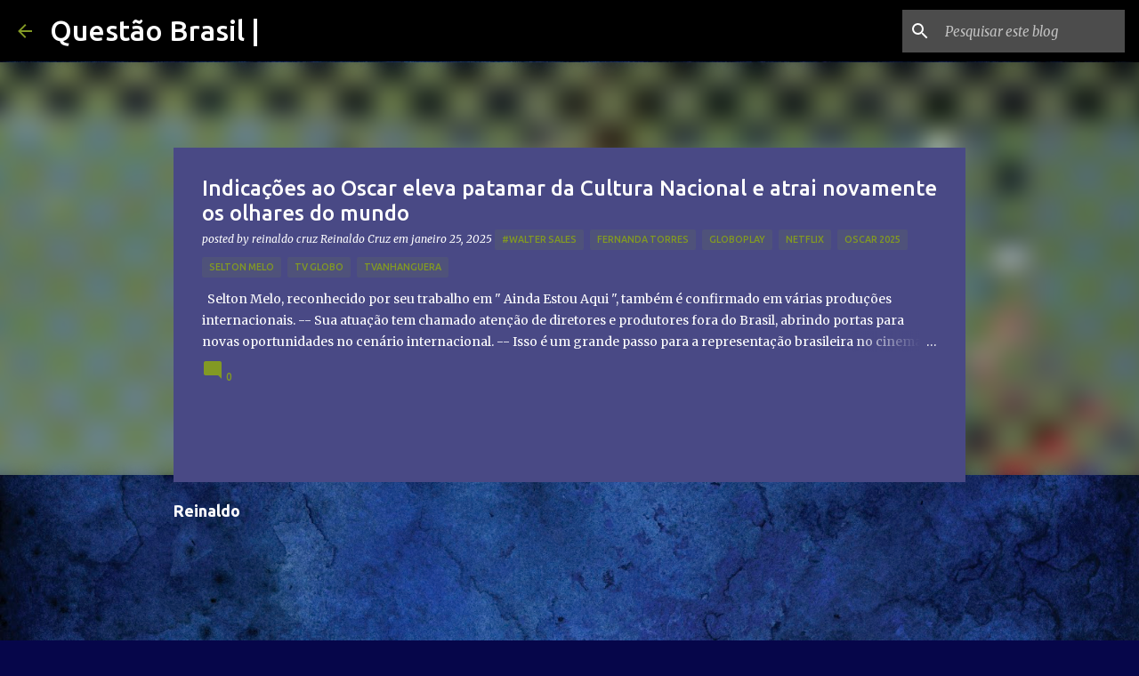

--- FILE ---
content_type: text/html; charset=UTF-8
request_url: https://www.questaobrasil.com.br/2012/03/gols-de-neymar-e-empolgacao-do-narrador.html
body_size: 26984
content:
<!DOCTYPE html>
<html dir='ltr' xmlns='http://www.w3.org/1999/xhtml' xmlns:b='http://www.google.com/2005/gml/b' xmlns:data='http://www.google.com/2005/gml/data' xmlns:expr='http://www.google.com/2005/gml/expr'>
<head>
<script async='async' src='//pagead2.googlesyndication.com/pagead/js/adsbygoogle.js'></script>
<script>
     (adsbygoogle = window.adsbygoogle || []).push({
          google_ad_client: "ca-pub-5213449854738561",
          enable_page_level_ads: true
     });
</script>
<meta content='width=device-width, initial-scale=1' name='viewport'/>
<title>Gols de Neymar e a empolgação do narrador http://youtu.be/LaRaRVuYnNc @Reinaldo_Cruz @QB_7 @cnn_br</title>
<meta content='text/html; charset=UTF-8' http-equiv='Content-Type'/>
<!-- Chrome, Firefox OS and Opera -->
<meta content='#06064a' name='theme-color'/>
<!-- Windows Phone -->
<meta content='#06064a' name='msapplication-navbutton-color'/>
<meta content='blogger' name='generator'/>
<link href='https://www.questaobrasil.com.br/favicon.ico' rel='icon' type='image/x-icon'/>
<link href='https://www.questaobrasil.com.br/2012/03/gols-de-neymar-e-empolgacao-do-narrador.html' rel='canonical'/>
<link rel="alternate" type="application/atom+xml" title="Questão Brasil |  - Atom" href="https://www.questaobrasil.com.br/feeds/posts/default" />
<link rel="alternate" type="application/rss+xml" title="Questão Brasil |  - RSS" href="https://www.questaobrasil.com.br/feeds/posts/default?alt=rss" />
<link rel="service.post" type="application/atom+xml" title="Questão Brasil |  - Atom" href="https://www.blogger.com/feeds/1440365920905465140/posts/default" />

<link rel="alternate" type="application/atom+xml" title="Questão Brasil |  - Atom" href="https://www.questaobrasil.com.br/feeds/6627585653025371950/comments/default" />
<!--Can't find substitution for tag [blog.ieCssRetrofitLinks]-->
<link href='https://i.ytimg.com/vi/LaRaRVuYnNc/hqdefault.jpg' rel='image_src'/>
<meta content='https://www.questaobrasil.com.br/2012/03/gols-de-neymar-e-empolgacao-do-narrador.html' property='og:url'/>
<meta content='Gols de Neymar e a empolgação do narrador http://youtu.be/LaRaRVuYnNc @Reinaldo_Cruz @QB_7 @cnn_br' property='og:title'/>
<meta content='Responsabilidade com a informação' property='og:description'/>
<meta content='https://lh3.googleusercontent.com/blogger_img_proxy/AEn0k_vf9v6pADg9n5PEaR0-PGhnSjM8F6wGeS8cNz22JmST0GxjosC_NhEbq-abHAzHK-6h0tuWWW0efswSGOFSDhBrVyFVZ-hsSxU-MZPk96cHPn5c9w=w1200-h630-n-k-no-nu' property='og:image'/>
<style type='text/css'>@font-face{font-family:'Merriweather';font-style:italic;font-weight:300;font-stretch:100%;font-display:swap;src:url(//fonts.gstatic.com/s/merriweather/v33/u-4c0qyriQwlOrhSvowK_l5-eTxCVx0ZbwLvKH2Gk9hLmp0v5yA-xXPqCzLvF-adrHOg7iDTFw.woff2)format('woff2');unicode-range:U+0460-052F,U+1C80-1C8A,U+20B4,U+2DE0-2DFF,U+A640-A69F,U+FE2E-FE2F;}@font-face{font-family:'Merriweather';font-style:italic;font-weight:300;font-stretch:100%;font-display:swap;src:url(//fonts.gstatic.com/s/merriweather/v33/u-4c0qyriQwlOrhSvowK_l5-eTxCVx0ZbwLvKH2Gk9hLmp0v5yA-xXPqCzLvF--drHOg7iDTFw.woff2)format('woff2');unicode-range:U+0301,U+0400-045F,U+0490-0491,U+04B0-04B1,U+2116;}@font-face{font-family:'Merriweather';font-style:italic;font-weight:300;font-stretch:100%;font-display:swap;src:url(//fonts.gstatic.com/s/merriweather/v33/u-4c0qyriQwlOrhSvowK_l5-eTxCVx0ZbwLvKH2Gk9hLmp0v5yA-xXPqCzLvF-SdrHOg7iDTFw.woff2)format('woff2');unicode-range:U+0102-0103,U+0110-0111,U+0128-0129,U+0168-0169,U+01A0-01A1,U+01AF-01B0,U+0300-0301,U+0303-0304,U+0308-0309,U+0323,U+0329,U+1EA0-1EF9,U+20AB;}@font-face{font-family:'Merriweather';font-style:italic;font-weight:300;font-stretch:100%;font-display:swap;src:url(//fonts.gstatic.com/s/merriweather/v33/u-4c0qyriQwlOrhSvowK_l5-eTxCVx0ZbwLvKH2Gk9hLmp0v5yA-xXPqCzLvF-WdrHOg7iDTFw.woff2)format('woff2');unicode-range:U+0100-02BA,U+02BD-02C5,U+02C7-02CC,U+02CE-02D7,U+02DD-02FF,U+0304,U+0308,U+0329,U+1D00-1DBF,U+1E00-1E9F,U+1EF2-1EFF,U+2020,U+20A0-20AB,U+20AD-20C0,U+2113,U+2C60-2C7F,U+A720-A7FF;}@font-face{font-family:'Merriweather';font-style:italic;font-weight:300;font-stretch:100%;font-display:swap;src:url(//fonts.gstatic.com/s/merriweather/v33/u-4c0qyriQwlOrhSvowK_l5-eTxCVx0ZbwLvKH2Gk9hLmp0v5yA-xXPqCzLvF-udrHOg7iA.woff2)format('woff2');unicode-range:U+0000-00FF,U+0131,U+0152-0153,U+02BB-02BC,U+02C6,U+02DA,U+02DC,U+0304,U+0308,U+0329,U+2000-206F,U+20AC,U+2122,U+2191,U+2193,U+2212,U+2215,U+FEFF,U+FFFD;}@font-face{font-family:'Merriweather';font-style:italic;font-weight:400;font-stretch:100%;font-display:swap;src:url(//fonts.gstatic.com/s/merriweather/v33/u-4c0qyriQwlOrhSvowK_l5-eTxCVx0ZbwLvKH2Gk9hLmp0v5yA-xXPqCzLvF-adrHOg7iDTFw.woff2)format('woff2');unicode-range:U+0460-052F,U+1C80-1C8A,U+20B4,U+2DE0-2DFF,U+A640-A69F,U+FE2E-FE2F;}@font-face{font-family:'Merriweather';font-style:italic;font-weight:400;font-stretch:100%;font-display:swap;src:url(//fonts.gstatic.com/s/merriweather/v33/u-4c0qyriQwlOrhSvowK_l5-eTxCVx0ZbwLvKH2Gk9hLmp0v5yA-xXPqCzLvF--drHOg7iDTFw.woff2)format('woff2');unicode-range:U+0301,U+0400-045F,U+0490-0491,U+04B0-04B1,U+2116;}@font-face{font-family:'Merriweather';font-style:italic;font-weight:400;font-stretch:100%;font-display:swap;src:url(//fonts.gstatic.com/s/merriweather/v33/u-4c0qyriQwlOrhSvowK_l5-eTxCVx0ZbwLvKH2Gk9hLmp0v5yA-xXPqCzLvF-SdrHOg7iDTFw.woff2)format('woff2');unicode-range:U+0102-0103,U+0110-0111,U+0128-0129,U+0168-0169,U+01A0-01A1,U+01AF-01B0,U+0300-0301,U+0303-0304,U+0308-0309,U+0323,U+0329,U+1EA0-1EF9,U+20AB;}@font-face{font-family:'Merriweather';font-style:italic;font-weight:400;font-stretch:100%;font-display:swap;src:url(//fonts.gstatic.com/s/merriweather/v33/u-4c0qyriQwlOrhSvowK_l5-eTxCVx0ZbwLvKH2Gk9hLmp0v5yA-xXPqCzLvF-WdrHOg7iDTFw.woff2)format('woff2');unicode-range:U+0100-02BA,U+02BD-02C5,U+02C7-02CC,U+02CE-02D7,U+02DD-02FF,U+0304,U+0308,U+0329,U+1D00-1DBF,U+1E00-1E9F,U+1EF2-1EFF,U+2020,U+20A0-20AB,U+20AD-20C0,U+2113,U+2C60-2C7F,U+A720-A7FF;}@font-face{font-family:'Merriweather';font-style:italic;font-weight:400;font-stretch:100%;font-display:swap;src:url(//fonts.gstatic.com/s/merriweather/v33/u-4c0qyriQwlOrhSvowK_l5-eTxCVx0ZbwLvKH2Gk9hLmp0v5yA-xXPqCzLvF-udrHOg7iA.woff2)format('woff2');unicode-range:U+0000-00FF,U+0131,U+0152-0153,U+02BB-02BC,U+02C6,U+02DA,U+02DC,U+0304,U+0308,U+0329,U+2000-206F,U+20AC,U+2122,U+2191,U+2193,U+2212,U+2215,U+FEFF,U+FFFD;}@font-face{font-family:'Merriweather';font-style:normal;font-weight:400;font-stretch:100%;font-display:swap;src:url(//fonts.gstatic.com/s/merriweather/v33/u-4D0qyriQwlOrhSvowK_l5UcA6zuSYEqOzpPe3HOZJ5eX1WtLaQwmYiScCmDxhtNOKl8yDr3icaGV31CPDaYKfFQn0.woff2)format('woff2');unicode-range:U+0460-052F,U+1C80-1C8A,U+20B4,U+2DE0-2DFF,U+A640-A69F,U+FE2E-FE2F;}@font-face{font-family:'Merriweather';font-style:normal;font-weight:400;font-stretch:100%;font-display:swap;src:url(//fonts.gstatic.com/s/merriweather/v33/u-4D0qyriQwlOrhSvowK_l5UcA6zuSYEqOzpPe3HOZJ5eX1WtLaQwmYiScCmDxhtNOKl8yDr3icaEF31CPDaYKfFQn0.woff2)format('woff2');unicode-range:U+0301,U+0400-045F,U+0490-0491,U+04B0-04B1,U+2116;}@font-face{font-family:'Merriweather';font-style:normal;font-weight:400;font-stretch:100%;font-display:swap;src:url(//fonts.gstatic.com/s/merriweather/v33/u-4D0qyriQwlOrhSvowK_l5UcA6zuSYEqOzpPe3HOZJ5eX1WtLaQwmYiScCmDxhtNOKl8yDr3icaG131CPDaYKfFQn0.woff2)format('woff2');unicode-range:U+0102-0103,U+0110-0111,U+0128-0129,U+0168-0169,U+01A0-01A1,U+01AF-01B0,U+0300-0301,U+0303-0304,U+0308-0309,U+0323,U+0329,U+1EA0-1EF9,U+20AB;}@font-face{font-family:'Merriweather';font-style:normal;font-weight:400;font-stretch:100%;font-display:swap;src:url(//fonts.gstatic.com/s/merriweather/v33/u-4D0qyriQwlOrhSvowK_l5UcA6zuSYEqOzpPe3HOZJ5eX1WtLaQwmYiScCmDxhtNOKl8yDr3icaGl31CPDaYKfFQn0.woff2)format('woff2');unicode-range:U+0100-02BA,U+02BD-02C5,U+02C7-02CC,U+02CE-02D7,U+02DD-02FF,U+0304,U+0308,U+0329,U+1D00-1DBF,U+1E00-1E9F,U+1EF2-1EFF,U+2020,U+20A0-20AB,U+20AD-20C0,U+2113,U+2C60-2C7F,U+A720-A7FF;}@font-face{font-family:'Merriweather';font-style:normal;font-weight:400;font-stretch:100%;font-display:swap;src:url(//fonts.gstatic.com/s/merriweather/v33/u-4D0qyriQwlOrhSvowK_l5UcA6zuSYEqOzpPe3HOZJ5eX1WtLaQwmYiScCmDxhtNOKl8yDr3icaFF31CPDaYKfF.woff2)format('woff2');unicode-range:U+0000-00FF,U+0131,U+0152-0153,U+02BB-02BC,U+02C6,U+02DA,U+02DC,U+0304,U+0308,U+0329,U+2000-206F,U+20AC,U+2122,U+2191,U+2193,U+2212,U+2215,U+FEFF,U+FFFD;}@font-face{font-family:'Ubuntu';font-style:normal;font-weight:400;font-display:swap;src:url(//fonts.gstatic.com/s/ubuntu/v21/4iCs6KVjbNBYlgoKcg72nU6AF7xm.woff2)format('woff2');unicode-range:U+0460-052F,U+1C80-1C8A,U+20B4,U+2DE0-2DFF,U+A640-A69F,U+FE2E-FE2F;}@font-face{font-family:'Ubuntu';font-style:normal;font-weight:400;font-display:swap;src:url(//fonts.gstatic.com/s/ubuntu/v21/4iCs6KVjbNBYlgoKew72nU6AF7xm.woff2)format('woff2');unicode-range:U+0301,U+0400-045F,U+0490-0491,U+04B0-04B1,U+2116;}@font-face{font-family:'Ubuntu';font-style:normal;font-weight:400;font-display:swap;src:url(//fonts.gstatic.com/s/ubuntu/v21/4iCs6KVjbNBYlgoKcw72nU6AF7xm.woff2)format('woff2');unicode-range:U+1F00-1FFF;}@font-face{font-family:'Ubuntu';font-style:normal;font-weight:400;font-display:swap;src:url(//fonts.gstatic.com/s/ubuntu/v21/4iCs6KVjbNBYlgoKfA72nU6AF7xm.woff2)format('woff2');unicode-range:U+0370-0377,U+037A-037F,U+0384-038A,U+038C,U+038E-03A1,U+03A3-03FF;}@font-face{font-family:'Ubuntu';font-style:normal;font-weight:400;font-display:swap;src:url(//fonts.gstatic.com/s/ubuntu/v21/4iCs6KVjbNBYlgoKcQ72nU6AF7xm.woff2)format('woff2');unicode-range:U+0100-02BA,U+02BD-02C5,U+02C7-02CC,U+02CE-02D7,U+02DD-02FF,U+0304,U+0308,U+0329,U+1D00-1DBF,U+1E00-1E9F,U+1EF2-1EFF,U+2020,U+20A0-20AB,U+20AD-20C0,U+2113,U+2C60-2C7F,U+A720-A7FF;}@font-face{font-family:'Ubuntu';font-style:normal;font-weight:400;font-display:swap;src:url(//fonts.gstatic.com/s/ubuntu/v21/4iCs6KVjbNBYlgoKfw72nU6AFw.woff2)format('woff2');unicode-range:U+0000-00FF,U+0131,U+0152-0153,U+02BB-02BC,U+02C6,U+02DA,U+02DC,U+0304,U+0308,U+0329,U+2000-206F,U+20AC,U+2122,U+2191,U+2193,U+2212,U+2215,U+FEFF,U+FFFD;}@font-face{font-family:'Ubuntu';font-style:normal;font-weight:500;font-display:swap;src:url(//fonts.gstatic.com/s/ubuntu/v21/4iCv6KVjbNBYlgoCjC3jvWyNPYZvg7UI.woff2)format('woff2');unicode-range:U+0460-052F,U+1C80-1C8A,U+20B4,U+2DE0-2DFF,U+A640-A69F,U+FE2E-FE2F;}@font-face{font-family:'Ubuntu';font-style:normal;font-weight:500;font-display:swap;src:url(//fonts.gstatic.com/s/ubuntu/v21/4iCv6KVjbNBYlgoCjC3jtGyNPYZvg7UI.woff2)format('woff2');unicode-range:U+0301,U+0400-045F,U+0490-0491,U+04B0-04B1,U+2116;}@font-face{font-family:'Ubuntu';font-style:normal;font-weight:500;font-display:swap;src:url(//fonts.gstatic.com/s/ubuntu/v21/4iCv6KVjbNBYlgoCjC3jvGyNPYZvg7UI.woff2)format('woff2');unicode-range:U+1F00-1FFF;}@font-face{font-family:'Ubuntu';font-style:normal;font-weight:500;font-display:swap;src:url(//fonts.gstatic.com/s/ubuntu/v21/4iCv6KVjbNBYlgoCjC3js2yNPYZvg7UI.woff2)format('woff2');unicode-range:U+0370-0377,U+037A-037F,U+0384-038A,U+038C,U+038E-03A1,U+03A3-03FF;}@font-face{font-family:'Ubuntu';font-style:normal;font-weight:500;font-display:swap;src:url(//fonts.gstatic.com/s/ubuntu/v21/4iCv6KVjbNBYlgoCjC3jvmyNPYZvg7UI.woff2)format('woff2');unicode-range:U+0100-02BA,U+02BD-02C5,U+02C7-02CC,U+02CE-02D7,U+02DD-02FF,U+0304,U+0308,U+0329,U+1D00-1DBF,U+1E00-1E9F,U+1EF2-1EFF,U+2020,U+20A0-20AB,U+20AD-20C0,U+2113,U+2C60-2C7F,U+A720-A7FF;}@font-face{font-family:'Ubuntu';font-style:normal;font-weight:500;font-display:swap;src:url(//fonts.gstatic.com/s/ubuntu/v21/4iCv6KVjbNBYlgoCjC3jsGyNPYZvgw.woff2)format('woff2');unicode-range:U+0000-00FF,U+0131,U+0152-0153,U+02BB-02BC,U+02C6,U+02DA,U+02DC,U+0304,U+0308,U+0329,U+2000-206F,U+20AC,U+2122,U+2191,U+2193,U+2212,U+2215,U+FEFF,U+FFFD;}@font-face{font-family:'Ubuntu';font-style:normal;font-weight:700;font-display:swap;src:url(//fonts.gstatic.com/s/ubuntu/v21/4iCv6KVjbNBYlgoCxCvjvWyNPYZvg7UI.woff2)format('woff2');unicode-range:U+0460-052F,U+1C80-1C8A,U+20B4,U+2DE0-2DFF,U+A640-A69F,U+FE2E-FE2F;}@font-face{font-family:'Ubuntu';font-style:normal;font-weight:700;font-display:swap;src:url(//fonts.gstatic.com/s/ubuntu/v21/4iCv6KVjbNBYlgoCxCvjtGyNPYZvg7UI.woff2)format('woff2');unicode-range:U+0301,U+0400-045F,U+0490-0491,U+04B0-04B1,U+2116;}@font-face{font-family:'Ubuntu';font-style:normal;font-weight:700;font-display:swap;src:url(//fonts.gstatic.com/s/ubuntu/v21/4iCv6KVjbNBYlgoCxCvjvGyNPYZvg7UI.woff2)format('woff2');unicode-range:U+1F00-1FFF;}@font-face{font-family:'Ubuntu';font-style:normal;font-weight:700;font-display:swap;src:url(//fonts.gstatic.com/s/ubuntu/v21/4iCv6KVjbNBYlgoCxCvjs2yNPYZvg7UI.woff2)format('woff2');unicode-range:U+0370-0377,U+037A-037F,U+0384-038A,U+038C,U+038E-03A1,U+03A3-03FF;}@font-face{font-family:'Ubuntu';font-style:normal;font-weight:700;font-display:swap;src:url(//fonts.gstatic.com/s/ubuntu/v21/4iCv6KVjbNBYlgoCxCvjvmyNPYZvg7UI.woff2)format('woff2');unicode-range:U+0100-02BA,U+02BD-02C5,U+02C7-02CC,U+02CE-02D7,U+02DD-02FF,U+0304,U+0308,U+0329,U+1D00-1DBF,U+1E00-1E9F,U+1EF2-1EFF,U+2020,U+20A0-20AB,U+20AD-20C0,U+2113,U+2C60-2C7F,U+A720-A7FF;}@font-face{font-family:'Ubuntu';font-style:normal;font-weight:700;font-display:swap;src:url(//fonts.gstatic.com/s/ubuntu/v21/4iCv6KVjbNBYlgoCxCvjsGyNPYZvgw.woff2)format('woff2');unicode-range:U+0000-00FF,U+0131,U+0152-0153,U+02BB-02BC,U+02C6,U+02DA,U+02DC,U+0304,U+0308,U+0329,U+2000-206F,U+20AC,U+2122,U+2191,U+2193,U+2212,U+2215,U+FEFF,U+FFFD;}</style>
<style id='page-skin-1' type='text/css'><!--
/*! normalize.css v3.0.1 | MIT License | git.io/normalize */html{font-family:sans-serif;-ms-text-size-adjust:100%;-webkit-text-size-adjust:100%}body{margin:0}article,aside,details,figcaption,figure,footer,header,hgroup,main,nav,section,summary{display:block}audio,canvas,progress,video{display:inline-block;vertical-align:baseline}audio:not([controls]){display:none;height:0}[hidden],template{display:none}a{background:transparent}a:active,a:hover{outline:0}abbr[title]{border-bottom:1px dotted}b,strong{font-weight:bold}dfn{font-style:italic}h1{font-size:2em;margin:.67em 0}mark{background:#ff0;color:#000}small{font-size:80%}sub,sup{font-size:75%;line-height:0;position:relative;vertical-align:baseline}sup{top:-0.5em}sub{bottom:-0.25em}img{border:0}svg:not(:root){overflow:hidden}figure{margin:1em 40px}hr{-moz-box-sizing:content-box;box-sizing:content-box;height:0}pre{overflow:auto}code,kbd,pre,samp{font-family:monospace,monospace;font-size:1em}button,input,optgroup,select,textarea{color:inherit;font:inherit;margin:0}button{overflow:visible}button,select{text-transform:none}button,html input[type="button"],input[type="reset"],input[type="submit"]{-webkit-appearance:button;cursor:pointer}button[disabled],html input[disabled]{cursor:default}button::-moz-focus-inner,input::-moz-focus-inner{border:0;padding:0}input{line-height:normal}input[type="checkbox"],input[type="radio"]{box-sizing:border-box;padding:0}input[type="number"]::-webkit-inner-spin-button,input[type="number"]::-webkit-outer-spin-button{height:auto}input[type="search"]{-webkit-appearance:textfield;-moz-box-sizing:content-box;-webkit-box-sizing:content-box;box-sizing:content-box}input[type="search"]::-webkit-search-cancel-button,input[type="search"]::-webkit-search-decoration{-webkit-appearance:none}fieldset{border:1px solid #c0c0c0;margin:0 2px;padding:.35em .625em .75em}legend{border:0;padding:0}textarea{overflow:auto}optgroup{font-weight:bold}table{border-collapse:collapse;border-spacing:0}td,th{padding:0}
/*!************************************************
* Blogger Template Style
* Name: Emporio
**************************************************/
body{
overflow-wrap:break-word;
word-break:break-word;
word-wrap:break-word
}
.hidden{
display:none
}
.invisible{
visibility:hidden
}
.container::after,.float-container::after{
clear:both;
content:'';
display:table
}
.clearboth{
clear:both
}
#comments .comment .comment-actions,.subscribe-popup .FollowByEmail .follow-by-email-submit{
background:0 0;
border:0;
box-shadow:none;
color:#829924;
cursor:pointer;
font-size:14px;
font-weight:700;
outline:0;
text-decoration:none;
text-transform:uppercase;
width:auto
}
.dim-overlay{
background-color:rgba(0,0,0,.54);
height:100vh;
left:0;
position:fixed;
top:0;
width:100%
}
#sharing-dim-overlay{
background-color:transparent
}
input::-ms-clear{
display:none
}
.blogger-logo,.svg-icon-24.blogger-logo{
fill:#ff9800;
opacity:1
}
.skip-navigation{
background-color:#fff;
box-sizing:border-box;
color:#000;
display:block;
height:0;
left:0;
line-height:50px;
overflow:hidden;
padding-top:0;
position:fixed;
text-align:center;
top:0;
-webkit-transition:box-shadow .3s,height .3s,padding-top .3s;
transition:box-shadow .3s,height .3s,padding-top .3s;
width:100%;
z-index:900
}
.skip-navigation:focus{
box-shadow:0 4px 5px 0 rgba(0,0,0,.14),0 1px 10px 0 rgba(0,0,0,.12),0 2px 4px -1px rgba(0,0,0,.2);
height:50px
}
#main{
outline:0
}
.main-heading{
position:absolute;
clip:rect(1px,1px,1px,1px);
padding:0;
border:0;
height:1px;
width:1px;
overflow:hidden
}
.Attribution{
margin-top:1em;
text-align:center
}
.Attribution .blogger img,.Attribution .blogger svg{
vertical-align:bottom
}
.Attribution .blogger img{
margin-right:.5em
}
.Attribution div{
line-height:24px;
margin-top:.5em
}
.Attribution .copyright,.Attribution .image-attribution{
font-size:.7em;
margin-top:1.5em
}
.BLOG_mobile_video_class{
display:none
}
.bg-photo{
background-attachment:scroll!important
}
body .CSS_LIGHTBOX{
z-index:900
}
.extendable .show-less,.extendable .show-more{
border-color:#829924;
color:#829924;
margin-top:8px
}
.extendable .show-less.hidden,.extendable .show-more.hidden{
display:none
}
.inline-ad{
display:none;
max-width:100%;
overflow:hidden
}
.adsbygoogle{
display:block
}
#cookieChoiceInfo{
bottom:0;
top:auto
}
iframe.b-hbp-video{
border:0
}
.post-body img{
max-width:100%
}
.post-body iframe{
max-width:100%
}
.post-body a[imageanchor="1"]{
display:inline-block
}
.byline{
margin-right:1em
}
.byline:last-child{
margin-right:0
}
.link-copied-dialog{
max-width:520px;
outline:0
}
.link-copied-dialog .modal-dialog-buttons{
margin-top:8px
}
.link-copied-dialog .goog-buttonset-default{
background:0 0;
border:0
}
.link-copied-dialog .goog-buttonset-default:focus{
outline:0
}
.paging-control-container{
margin-bottom:16px
}
.paging-control-container .paging-control{
display:inline-block
}
.paging-control-container .comment-range-text::after,.paging-control-container .paging-control{
color:#829924
}
.paging-control-container .comment-range-text,.paging-control-container .paging-control{
margin-right:8px
}
.paging-control-container .comment-range-text::after,.paging-control-container .paging-control::after{
content:'\00B7';
cursor:default;
padding-left:8px;
pointer-events:none
}
.paging-control-container .comment-range-text:last-child::after,.paging-control-container .paging-control:last-child::after{
content:none
}
.byline.reactions iframe{
height:20px
}
.b-notification{
color:#000;
background-color:#fff;
border-bottom:solid 1px #000;
box-sizing:border-box;
padding:16px 32px;
text-align:center
}
.b-notification.visible{
-webkit-transition:margin-top .3s cubic-bezier(.4,0,.2,1);
transition:margin-top .3s cubic-bezier(.4,0,.2,1)
}
.b-notification.invisible{
position:absolute
}
.b-notification-close{
position:absolute;
right:8px;
top:8px
}
.no-posts-message{
line-height:40px;
text-align:center
}
@media screen and (max-width:745px){
body.item-view .post-body a[imageanchor="1"][style*="float: left;"],body.item-view .post-body a[imageanchor="1"][style*="float: right;"]{
float:none!important;
clear:none!important
}
body.item-view .post-body a[imageanchor="1"] img{
display:block;
height:auto;
margin:0 auto
}
body.item-view .post-body>.separator:first-child>a[imageanchor="1"]:first-child{
margin-top:20px
}
.post-body a[imageanchor]{
display:block
}
body.item-view .post-body a[imageanchor="1"]{
margin-left:0!important;
margin-right:0!important
}
body.item-view .post-body a[imageanchor="1"]+a[imageanchor="1"]{
margin-top:16px
}
}
.item-control{
display:none
}
#comments{
border-top:1px dashed rgba(0,0,0,.54);
margin-top:20px;
padding:20px
}
#comments .comment-thread ol{
margin:0;
padding-left:0;
padding-left:0
}
#comments .comment .comment-replybox-single,#comments .comment-thread .comment-replies{
margin-left:60px
}
#comments .comment-thread .thread-count{
display:none
}
#comments .comment{
list-style-type:none;
padding:0 0 30px;
position:relative
}
#comments .comment .comment{
padding-bottom:8px
}
.comment .avatar-image-container{
position:absolute
}
.comment .avatar-image-container img{
border-radius:50%
}
.avatar-image-container svg,.comment .avatar-image-container .avatar-icon{
border-radius:50%;
border:solid 1px #829924;
box-sizing:border-box;
fill:#829924;
height:35px;
margin:0;
padding:7px;
width:35px
}
.comment .comment-block{
margin-top:10px;
margin-left:60px;
padding-bottom:0
}
#comments .comment-author-header-wrapper{
margin-left:40px
}
#comments .comment .thread-expanded .comment-block{
padding-bottom:20px
}
#comments .comment .comment-header .user,#comments .comment .comment-header .user a{
color:#ffffff;
font-style:normal;
font-weight:700
}
#comments .comment .comment-actions{
bottom:0;
margin-bottom:15px;
position:absolute
}
#comments .comment .comment-actions>*{
margin-right:8px
}
#comments .comment .comment-header .datetime{
bottom:0;
color:rgba(255,255,255,.54);
display:inline-block;
font-size:13px;
font-style:italic;
margin-left:8px
}
#comments .comment .comment-footer .comment-timestamp a,#comments .comment .comment-header .datetime a{
color:rgba(255,255,255,.54)
}
#comments .comment .comment-content,.comment .comment-body{
margin-top:12px;
word-break:break-word
}
.comment-body{
margin-bottom:12px
}
#comments.embed[data-num-comments="0"]{
border:0;
margin-top:0;
padding-top:0
}
#comments.embed[data-num-comments="0"] #comment-post-message,#comments.embed[data-num-comments="0"] div.comment-form>p,#comments.embed[data-num-comments="0"] p.comment-footer{
display:none
}
#comment-editor-src{
display:none
}
.comments .comments-content .loadmore.loaded{
max-height:0;
opacity:0;
overflow:hidden
}
.extendable .remaining-items{
height:0;
overflow:hidden;
-webkit-transition:height .3s cubic-bezier(.4,0,.2,1);
transition:height .3s cubic-bezier(.4,0,.2,1)
}
.extendable .remaining-items.expanded{
height:auto
}
.svg-icon-24,.svg-icon-24-button{
cursor:pointer;
height:24px;
width:24px;
min-width:24px
}
.touch-icon{
margin:-12px;
padding:12px
}
.touch-icon:active,.touch-icon:focus{
background-color:rgba(153,153,153,.4);
border-radius:50%
}
svg:not(:root).touch-icon{
overflow:visible
}
html[dir=rtl] .rtl-reversible-icon{
-webkit-transform:scaleX(-1);
-ms-transform:scaleX(-1);
transform:scaleX(-1)
}
.svg-icon-24-button,.touch-icon-button{
background:0 0;
border:0;
margin:0;
outline:0;
padding:0
}
.touch-icon-button .touch-icon:active,.touch-icon-button .touch-icon:focus{
background-color:transparent
}
.touch-icon-button:active .touch-icon,.touch-icon-button:focus .touch-icon{
background-color:rgba(153,153,153,.4);
border-radius:50%
}
.Profile .default-avatar-wrapper .avatar-icon{
border-radius:50%;
border:solid 1px #829924;
box-sizing:border-box;
fill:#829924;
margin:0
}
.Profile .individual .default-avatar-wrapper .avatar-icon{
padding:25px
}
.Profile .individual .avatar-icon,.Profile .individual .profile-img{
height:90px;
width:90px
}
.Profile .team .default-avatar-wrapper .avatar-icon{
padding:8px
}
.Profile .team .avatar-icon,.Profile .team .default-avatar-wrapper,.Profile .team .profile-img{
height:40px;
width:40px
}
.snippet-container{
margin:0;
position:relative;
overflow:hidden
}
.snippet-fade{
bottom:0;
box-sizing:border-box;
position:absolute;
width:96px
}
.snippet-fade{
right:0
}
.snippet-fade:after{
content:'\2026'
}
.snippet-fade:after{
float:right
}
.centered-top-container.sticky{
left:0;
position:fixed;
right:0;
top:0;
width:auto;
z-index:8;
-webkit-transition-property:opacity,-webkit-transform;
transition-property:opacity,-webkit-transform;
transition-property:transform,opacity;
transition-property:transform,opacity,-webkit-transform;
-webkit-transition-duration:.2s;
transition-duration:.2s;
-webkit-transition-timing-function:cubic-bezier(.4,0,.2,1);
transition-timing-function:cubic-bezier(.4,0,.2,1)
}
.centered-top-placeholder{
display:none
}
.collapsed-header .centered-top-placeholder{
display:block
}
.centered-top-container .Header .replaced h1,.centered-top-placeholder .Header .replaced h1{
display:none
}
.centered-top-container.sticky .Header .replaced h1{
display:block
}
.centered-top-container.sticky .Header .header-widget{
background:0 0
}
.centered-top-container.sticky .Header .header-image-wrapper{
display:none
}
.centered-top-container img,.centered-top-placeholder img{
max-width:100%
}
.collapsible{
-webkit-transition:height .3s cubic-bezier(.4,0,.2,1);
transition:height .3s cubic-bezier(.4,0,.2,1)
}
.collapsible,.collapsible>summary{
display:block;
overflow:hidden
}
.collapsible>:not(summary){
display:none
}
.collapsible[open]>:not(summary){
display:block
}
.collapsible:focus,.collapsible>summary:focus{
outline:0
}
.collapsible>summary{
cursor:pointer;
display:block;
padding:0
}
.collapsible:focus>summary,.collapsible>summary:focus{
background-color:transparent
}
.collapsible>summary::-webkit-details-marker{
display:none
}
.collapsible-title{
-webkit-box-align:center;
-webkit-align-items:center;
-ms-flex-align:center;
align-items:center;
display:-webkit-box;
display:-webkit-flex;
display:-ms-flexbox;
display:flex
}
.collapsible-title .title{
-webkit-box-flex:1;
-webkit-flex:1 1 auto;
-ms-flex:1 1 auto;
flex:1 1 auto;
-webkit-box-ordinal-group:1;
-webkit-order:0;
-ms-flex-order:0;
order:0;
overflow:hidden;
text-overflow:ellipsis;
white-space:nowrap
}
.collapsible-title .chevron-down,.collapsible[open] .collapsible-title .chevron-up{
display:block
}
.collapsible-title .chevron-up,.collapsible[open] .collapsible-title .chevron-down{
display:none
}
.flat-button{
cursor:pointer;
display:inline-block;
font-weight:700;
text-transform:uppercase;
border-radius:2px;
padding:8px;
margin:-8px
}
.flat-icon-button{
background:0 0;
border:0;
margin:0;
outline:0;
padding:0;
margin:-12px;
padding:12px;
cursor:pointer;
box-sizing:content-box;
display:inline-block;
line-height:0
}
.flat-icon-button,.flat-icon-button .splash-wrapper{
border-radius:50%
}
.flat-icon-button .splash.animate{
-webkit-animation-duration:.3s;
animation-duration:.3s
}
body#layout .bg-photo,body#layout .bg-photo-overlay{
display:none
}
body#layout .page_body{
padding:0;
position:relative;
top:0
}
body#layout .page{
display:inline-block;
left:inherit;
position:relative;
vertical-align:top;
width:540px
}
body#layout .centered{
max-width:954px
}
body#layout .navigation{
display:none
}
body#layout .sidebar-container{
display:inline-block;
width:40%
}
body#layout .hamburger-menu,body#layout .search{
display:none
}
.overflowable-container{
max-height:44px;
overflow:hidden;
position:relative
}
.overflow-button{
cursor:pointer
}
#overflowable-dim-overlay{
background:0 0
}
.overflow-popup{
box-shadow:0 2px 2px 0 rgba(0,0,0,.14),0 3px 1px -2px rgba(0,0,0,.2),0 1px 5px 0 rgba(0,0,0,.12);
background-color:#0000ff;
left:0;
max-width:calc(100% - 32px);
position:absolute;
top:0;
visibility:hidden;
z-index:101
}
.overflow-popup ul{
list-style:none
}
.overflow-popup .tabs li,.overflow-popup li{
display:block;
height:auto
}
.overflow-popup .tabs li{
padding-left:0;
padding-right:0
}
.overflow-button.hidden,.overflow-popup .tabs li.hidden,.overflow-popup li.hidden{
display:none
}
.widget.Sharing .sharing-button{
display:none
}
.widget.Sharing .sharing-buttons li{
padding:0
}
.widget.Sharing .sharing-buttons li span{
display:none
}
.post-share-buttons{
position:relative
}
.centered-bottom .share-buttons .svg-icon-24,.share-buttons .svg-icon-24{
fill:#829924
}
.sharing-open.touch-icon-button:active .touch-icon,.sharing-open.touch-icon-button:focus .touch-icon{
background-color:transparent
}
.share-buttons{
background-color:#58f058;
border-radius:2px;
box-shadow:0 2px 2px 0 rgba(0,0,0,.14),0 3px 1px -2px rgba(0,0,0,.2),0 1px 5px 0 rgba(0,0,0,.12);
color:#ffffff;
list-style:none;
margin:0;
padding:8px 0;
position:absolute;
top:-11px;
min-width:200px;
z-index:101
}
.share-buttons.hidden{
display:none
}
.sharing-button{
background:0 0;
border:0;
margin:0;
outline:0;
padding:0;
cursor:pointer
}
.share-buttons li{
margin:0;
height:48px
}
.share-buttons li:last-child{
margin-bottom:0
}
.share-buttons li .sharing-platform-button{
box-sizing:border-box;
cursor:pointer;
display:block;
height:100%;
margin-bottom:0;
padding:0 16px;
position:relative;
width:100%
}
.share-buttons li .sharing-platform-button:focus,.share-buttons li .sharing-platform-button:hover{
background-color:rgba(128,128,128,.1);
outline:0
}
.share-buttons li svg[class*=" sharing-"],.share-buttons li svg[class^=sharing-]{
position:absolute;
top:10px
}
.share-buttons li span.sharing-platform-button{
position:relative;
top:0
}
.share-buttons li .platform-sharing-text{
display:block;
font-size:16px;
line-height:48px;
white-space:nowrap
}
.share-buttons li .platform-sharing-text{
margin-left:56px
}
.sidebar-container{
background-color:#660e0e;
max-width:280px;
overflow-y:auto;
-webkit-transition-property:-webkit-transform;
transition-property:-webkit-transform;
transition-property:transform;
transition-property:transform,-webkit-transform;
-webkit-transition-duration:.3s;
transition-duration:.3s;
-webkit-transition-timing-function:cubic-bezier(0,0,.2,1);
transition-timing-function:cubic-bezier(0,0,.2,1);
width:280px;
z-index:101;
-webkit-overflow-scrolling:touch
}
.sidebar-container .navigation{
line-height:0;
padding:16px
}
.sidebar-container .sidebar-back{
cursor:pointer
}
.sidebar-container .widget{
background:0 0;
margin:0 16px;
padding:16px 0
}
.sidebar-container .widget .title{
color:#ffffff;
margin:0
}
.sidebar-container .widget ul{
list-style:none;
margin:0;
padding:0
}
.sidebar-container .widget ul ul{
margin-left:1em
}
.sidebar-container .widget li{
font-size:16px;
line-height:normal
}
.sidebar-container .widget+.widget{
border-top:1px solid rgba(252, 252, 252, 0.12)
}
.BlogArchive li{
margin:16px 0
}
.BlogArchive li:last-child{
margin-bottom:0
}
.Label li a{
display:inline-block
}
.BlogArchive .post-count,.Label .label-count{
float:right;
margin-left:.25em
}
.BlogArchive .post-count::before,.Label .label-count::before{
content:'('
}
.BlogArchive .post-count::after,.Label .label-count::after{
content:')'
}
.widget.Translate .skiptranslate>div{
display:block!important
}
.widget.Profile .profile-link{
display:-webkit-box;
display:-webkit-flex;
display:-ms-flexbox;
display:flex
}
.widget.Profile .team-member .default-avatar-wrapper,.widget.Profile .team-member .profile-img{
-webkit-box-flex:0;
-webkit-flex:0 0 auto;
-ms-flex:0 0 auto;
flex:0 0 auto;
margin-right:1em
}
.widget.Profile .individual .profile-link{
-webkit-box-orient:vertical;
-webkit-box-direction:normal;
-webkit-flex-direction:column;
-ms-flex-direction:column;
flex-direction:column
}
.widget.Profile .team .profile-link .profile-name{
-webkit-align-self:center;
-ms-flex-item-align:center;
-ms-grid-row-align:center;
align-self:center;
display:block;
-webkit-box-flex:1;
-webkit-flex:1 1 auto;
-ms-flex:1 1 auto;
flex:1 1 auto
}
.dim-overlay{
background-color:rgba(0,0,0,.54);
z-index:100
}
body.sidebar-visible{
overflow-y:hidden
}
@media screen and (max-width:680px){
.sidebar-container{
bottom:0;
position:fixed;
top:0;
left:auto;
right:0
}
.sidebar-container.sidebar-invisible{
-webkit-transition-timing-function:cubic-bezier(.4,0,.6,1);
transition-timing-function:cubic-bezier(.4,0,.6,1);
-webkit-transform:translateX(100%);
-ms-transform:translateX(100%);
transform:translateX(100%)
}
}
.dialog{
box-shadow:0 2px 2px 0 rgba(0,0,0,.14),0 3px 1px -2px rgba(0,0,0,.2),0 1px 5px 0 rgba(0,0,0,.12);
background:#494985;
box-sizing:border-box;
color:#ffffff;
padding:30px;
position:fixed;
text-align:center;
width:calc(100% - 24px);
z-index:101
}
.dialog input[type=email],.dialog input[type=text]{
background-color:transparent;
border:0;
border-bottom:solid 1px rgba(255,255,255,.12);
color:#ffffff;
display:block;
font-family:Ubuntu, sans-serif;
font-size:16px;
line-height:24px;
margin:auto;
padding-bottom:7px;
outline:0;
text-align:center;
width:100%
}
.dialog input[type=email]::-webkit-input-placeholder,.dialog input[type=text]::-webkit-input-placeholder{
color:rgba(255,255,255,.5)
}
.dialog input[type=email]::-moz-placeholder,.dialog input[type=text]::-moz-placeholder{
color:rgba(255,255,255,.5)
}
.dialog input[type=email]:-ms-input-placeholder,.dialog input[type=text]:-ms-input-placeholder{
color:rgba(255,255,255,.5)
}
.dialog input[type=email]::placeholder,.dialog input[type=text]::placeholder{
color:rgba(255,255,255,.5)
}
.dialog input[type=email]:focus,.dialog input[type=text]:focus{
border-bottom:solid 2px #829924;
padding-bottom:6px
}
.dialog input.no-cursor{
color:transparent;
text-shadow:0 0 0 #ffffff
}
.dialog input.no-cursor:focus{
outline:0
}
.dialog input.no-cursor:focus{
outline:0
}
.dialog input[type=submit]{
font-family:Ubuntu, sans-serif
}
.dialog .goog-buttonset-default{
color:#829924
}
.loading-spinner-large{
-webkit-animation:mspin-rotate 1.568s infinite linear;
animation:mspin-rotate 1.568s infinite linear;
height:48px;
overflow:hidden;
position:absolute;
width:48px;
z-index:200
}
.loading-spinner-large>div{
-webkit-animation:mspin-revrot 5332ms infinite steps(4);
animation:mspin-revrot 5332ms infinite steps(4)
}
.loading-spinner-large>div>div{
-webkit-animation:mspin-singlecolor-large-film 1333ms infinite steps(81);
animation:mspin-singlecolor-large-film 1333ms infinite steps(81);
background-size:100%;
height:48px;
width:3888px
}
.mspin-black-large>div>div,.mspin-grey_54-large>div>div{
background-image:url(https://www.blogblog.com/indie/mspin_black_large.svg)
}
.mspin-white-large>div>div{
background-image:url(https://www.blogblog.com/indie/mspin_white_large.svg)
}
.mspin-grey_54-large{
opacity:.54
}
@-webkit-keyframes mspin-singlecolor-large-film{
from{
-webkit-transform:translateX(0);
transform:translateX(0)
}
to{
-webkit-transform:translateX(-3888px);
transform:translateX(-3888px)
}
}
@keyframes mspin-singlecolor-large-film{
from{
-webkit-transform:translateX(0);
transform:translateX(0)
}
to{
-webkit-transform:translateX(-3888px);
transform:translateX(-3888px)
}
}
@-webkit-keyframes mspin-rotate{
from{
-webkit-transform:rotate(0);
transform:rotate(0)
}
to{
-webkit-transform:rotate(360deg);
transform:rotate(360deg)
}
}
@keyframes mspin-rotate{
from{
-webkit-transform:rotate(0);
transform:rotate(0)
}
to{
-webkit-transform:rotate(360deg);
transform:rotate(360deg)
}
}
@-webkit-keyframes mspin-revrot{
from{
-webkit-transform:rotate(0);
transform:rotate(0)
}
to{
-webkit-transform:rotate(-360deg);
transform:rotate(-360deg)
}
}
@keyframes mspin-revrot{
from{
-webkit-transform:rotate(0);
transform:rotate(0)
}
to{
-webkit-transform:rotate(-360deg);
transform:rotate(-360deg)
}
}
.subscribe-popup{
max-width:364px
}
.subscribe-popup h3{
color:#ffffff;
font-size:1.8em;
margin-top:0
}
.subscribe-popup .FollowByEmail h3{
display:none
}
.subscribe-popup .FollowByEmail .follow-by-email-submit{
color:#829924;
display:inline-block;
margin:0 auto;
margin-top:24px;
width:auto;
white-space:normal
}
.subscribe-popup .FollowByEmail .follow-by-email-submit:disabled{
cursor:default;
opacity:.3
}
@media (max-width:800px){
.blog-name div.widget.Subscribe{
margin-bottom:16px
}
body.item-view .blog-name div.widget.Subscribe{
margin:8px auto 16px auto;
width:100%
}
}
.sidebar-container .svg-icon-24{
fill:#829924
}
.centered-top .svg-icon-24{
fill:#829924
}
.centered-bottom .svg-icon-24.touch-icon,.centered-bottom a .svg-icon-24,.centered-bottom button .svg-icon-24{
fill:#829924
}
.post-wrapper .svg-icon-24.touch-icon,.post-wrapper a .svg-icon-24,.post-wrapper button .svg-icon-24{
fill:#829924
}
.centered-bottom .share-buttons .svg-icon-24,.share-buttons .svg-icon-24{
fill:#829924
}
.svg-icon-24.hamburger-menu{
fill:#829924
}
body#layout .page_body{
padding:0;
position:relative;
top:0
}
body#layout .page{
display:inline-block;
left:inherit;
position:relative;
vertical-align:top;
width:540px
}
body{
background:#183e7c url(//themes.googleusercontent.com/image?id=1n-1zS96-Ky5OBW0CXH1sKdtv7YmhcV6EFLcfpnKm08rd8JfsoDYfVVVeEhsTwRDRQv0h) repeat fixed top center /* Credit: mammuth (http://www.istockphoto.com/file_closeup.php?id=8307896&platform=blogger) */;
background-color:#06064a;
background-size:cover;
color:#ffffff;
font:400 16px Ubuntu, sans-serif;
margin:0;
min-height:100vh
}
h3,h3.title{
color:#ffffff
}
.post-wrapper .post-title,.post-wrapper .post-title a,.post-wrapper .post-title a:hover,.post-wrapper .post-title a:visited{
color:#ffffff
}
a{
color:#829924;
font-style:normal;
text-decoration:none
}
a:visited{
color:#829924
}
a:hover{
color:#829924
}
blockquote{
color:#eaeaea;
font:400 16px Ubuntu, sans-serif;
font-size:x-large;
font-style:italic;
font-weight:300;
text-align:center
}
.dim-overlay{
z-index:100
}
.page{
box-sizing:border-box;
display:-webkit-box;
display:-webkit-flex;
display:-ms-flexbox;
display:flex;
-webkit-box-orient:vertical;
-webkit-box-direction:normal;
-webkit-flex-direction:column;
-ms-flex-direction:column;
flex-direction:column;
min-height:100vh;
padding-bottom:1em
}
.page>*{
-webkit-box-flex:0;
-webkit-flex:0 0 auto;
-ms-flex:0 0 auto;
flex:0 0 auto
}
.page>#footer{
margin-top:auto
}
.bg-photo-container{
overflow:hidden
}
.bg-photo-container,.bg-photo-container .bg-photo{
height:464px;
width:100%
}
.bg-photo-container .bg-photo{
background-position:center;
background-size:cover;
z-index:-1
}
.centered{
margin:0 auto;
position:relative;
width:1482px
}
.centered .main,.centered .main-container{
float:left
}
.centered .main{
padding-bottom:1em
}
.centered .centered-bottom::after{
clear:both;
content:'';
display:table
}
@media (min-width:1626px){
.page_body.has-vertical-ads .centered{
width:1625px
}
}
@media (min-width:1225px) and (max-width:1482px){
.centered{
width:1081px
}
}
@media (min-width:1225px) and (max-width:1625px){
.page_body.has-vertical-ads .centered{
width:1224px
}
}
@media (max-width:1224px){
.centered{
width:680px
}
}
@media (max-width:680px){
.centered{
max-width:600px;
width:100%
}
}
.feed-view .post-wrapper.hero,.main,.main-container,.post-filter-message,.top-nav .section{
width:1187px
}
@media (min-width:1225px) and (max-width:1482px){
.feed-view .post-wrapper.hero,.main,.main-container,.post-filter-message,.top-nav .section{
width:786px
}
}
@media (min-width:1225px) and (max-width:1625px){
.feed-view .page_body.has-vertical-ads .post-wrapper.hero,.page_body.has-vertical-ads .feed-view .post-wrapper.hero,.page_body.has-vertical-ads .main,.page_body.has-vertical-ads .main-container,.page_body.has-vertical-ads .post-filter-message,.page_body.has-vertical-ads .top-nav .section{
width:786px
}
}
@media (max-width:1224px){
.feed-view .post-wrapper.hero,.main,.main-container,.post-filter-message,.top-nav .section{
width:auto
}
}
.widget .title{
font-size:18px;
line-height:28px;
margin:18px 0
}
.extendable .show-less,.extendable .show-more{
color:#829924;
font:500 12px Ubuntu, sans-serif;
cursor:pointer;
text-transform:uppercase;
margin:0 -16px;
padding:16px
}
.widget.Profile{
font:400 16px Ubuntu, sans-serif
}
.sidebar-container .widget.Profile{
padding:16px
}
.widget.Profile h2{
display:none
}
.widget.Profile .title{
margin:16px 32px
}
.widget.Profile .profile-img{
border-radius:50%
}
.widget.Profile .individual{
display:-webkit-box;
display:-webkit-flex;
display:-ms-flexbox;
display:flex
}
.widget.Profile .individual .profile-info{
-webkit-align-self:center;
-ms-flex-item-align:center;
-ms-grid-row-align:center;
align-self:center;
margin-left:16px
}
.widget.Profile .profile-datablock{
margin-top:0;
margin-bottom:.75em
}
.widget.Profile .profile-link{
background-image:none!important;
font-family:inherit;
overflow:hidden;
max-width:100%
}
.widget.Profile .individual .profile-link{
margin:0 -10px;
padding:0 10px;
display:block
}
.widget.Profile .individual .profile-data a.profile-link.g-profile,.widget.Profile .team a.profile-link.g-profile .profile-name{
font:500 16px Ubuntu, sans-serif;
color:#ffffff;
margin-bottom:.75em
}
.widget.Profile .individual .profile-data a.profile-link.g-profile{
line-height:1.25
}
.widget.Profile .individual>a:first-child{
-webkit-flex-shrink:0;
-ms-flex-negative:0;
flex-shrink:0
}
.widget.Profile .profile-textblock{
display:none
}
.widget.Profile dd{
margin:0
}
.widget.Profile ul{
list-style:none;
padding:0
}
.widget.Profile ul li{
margin:10px 0 30px
}
.widget.Profile .team .extendable,.widget.Profile .team .extendable .first-items,.widget.Profile .team .extendable .remaining-items{
margin:0;
padding:0;
max-width:100%
}
.widget.Profile .team-member .profile-name-container{
-webkit-box-flex:0;
-webkit-flex:0 1 auto;
-ms-flex:0 1 auto;
flex:0 1 auto
}
.widget.Profile .team .extendable .show-less,.widget.Profile .team .extendable .show-more{
position:relative;
left:56px
}
#comments a,.post-wrapper a{
color:#829924
}
div.widget.Blog .blog-posts .post-outer{
border:0
}
div.widget.Blog .post-outer{
padding-bottom:0
}
.post .thumb{
float:left;
height:20%;
width:20%
}
.no-posts-message,.status-msg-body{
margin:10px 0
}
.blog-pager{
text-align:center
}
.post-title{
margin:0
}
.post-title,.post-title a{
font:500 24px Ubuntu, sans-serif
}
.post-body{
color:#ffffff;
display:block;
font:400 16px Merriweather, Georgia, serif;
line-height:32px;
margin:0
}
.post-snippet{
color:#ffffff;
font:400 14px Merriweather, Georgia, serif;
line-height:24px;
margin:8px 0;
max-height:72px
}
.post-snippet .snippet-fade{
background:-webkit-linear-gradient(left,#494985 0,#494985 20%,rgba(73, 73, 133, 0) 100%);
background:linear-gradient(to left,#494985 0,#494985 20%,rgba(73, 73, 133, 0) 100%);
color:#ffffff;
bottom:0;
position:absolute
}
.post-body img{
height:inherit;
max-width:100%
}
.byline,.byline.post-author a,.byline.post-timestamp a{
color:#ffffff;
font:italic 400 12px Merriweather, Georgia, serif
}
.byline.post-author{
text-transform:lowercase
}
.byline.post-author a{
text-transform:none
}
.item-byline .byline,.post-header .byline{
margin-right:0
}
.post-share-buttons .share-buttons{
background:#58f058;
color:#ffffff;
font:400 14px Ubuntu, sans-serif
}
.tr-caption{
color:#eaeaea;
font:400 16px Ubuntu, sans-serif;
font-size:1.1em;
font-style:italic
}
.post-filter-message{
background-color:#829924;
box-sizing:border-box;
color:#000000;
display:-webkit-box;
display:-webkit-flex;
display:-ms-flexbox;
display:flex;
font:italic 400 18px Merriweather, Georgia, serif;
margin-bottom:16px;
margin-top:32px;
padding:12px 16px
}
.post-filter-message>div:first-child{
-webkit-box-flex:1;
-webkit-flex:1 0 auto;
-ms-flex:1 0 auto;
flex:1 0 auto
}
.post-filter-message a{
color:#829924;
font:500 12px Ubuntu, sans-serif;
cursor:pointer;
text-transform:uppercase;
color:#000000;
padding-left:30px;
white-space:nowrap
}
.post-filter-message .search-label,.post-filter-message .search-query{
font-style:italic;
quotes:'\201c' '\201d' '\2018' '\2019'
}
.post-filter-message .search-label::before,.post-filter-message .search-query::before{
content:open-quote
}
.post-filter-message .search-label::after,.post-filter-message .search-query::after{
content:close-quote
}
#blog-pager{
margin-top:2em;
margin-bottom:1em
}
#blog-pager a{
color:#829924;
font:500 12px Ubuntu, sans-serif;
cursor:pointer;
text-transform:uppercase
}
.Label{
overflow-x:hidden
}
.Label ul{
list-style:none;
padding:0
}
.Label li{
display:inline-block;
overflow:hidden;
max-width:100%;
text-overflow:ellipsis;
white-space:nowrap
}
.Label .first-ten{
margin-top:16px
}
.Label .show-all{
border-color:#829924;
color:#829924;
cursor:pointer;
display:inline-block;
font-style:normal;
margin-top:8px;
text-transform:uppercase
}
.Label .show-all.hidden{
display:inline-block
}
.Label li a,.Label span.label-size,.byline.post-labels a{
background-color:rgba(130,153,36,.1);
border-radius:2px;
color:#829924;
cursor:pointer;
display:inline-block;
font:500 10.5px Ubuntu, sans-serif;
line-height:1.5;
margin:4px 4px 4px 0;
padding:4px 8px;
text-transform:uppercase;
vertical-align:middle
}
body.item-view .byline.post-labels a{
background-color:rgba(130,153,36,.1);
color:#829924
}
.FeaturedPost .item-thumbnail img{
max-width:100%
}
.sidebar-container .FeaturedPost .post-title a{
color:#829924;
font:500 14px Ubuntu, sans-serif
}
body.item-view .PopularPosts{
display:inline-block;
overflow-y:auto;
vertical-align:top;
width:280px
}
.PopularPosts h3.title{
font:500 16px Ubuntu, sans-serif
}
.PopularPosts .post-title{
margin:0 0 16px
}
.PopularPosts .post-title a{
color:#829924;
font:500 14px Ubuntu, sans-serif;
line-height:24px
}
.PopularPosts .item-thumbnail{
clear:both;
height:152px;
overflow-y:hidden;
width:100%
}
.PopularPosts .item-thumbnail img{
padding:0;
width:100%
}
.PopularPosts .popular-posts-snippet{
color:#eaeaea;
font:italic 400 14px Merriweather, Georgia, serif;
line-height:24px;
max-height:calc(24px * 4);
overflow:hidden
}
.PopularPosts .popular-posts-snippet .snippet-fade{
color:#eaeaea
}
.PopularPosts .post{
margin:30px 0;
position:relative
}
.PopularPosts .post+.post{
padding-top:1em
}
.popular-posts-snippet .snippet-fade{
background:-webkit-linear-gradient(left,#660e0e 0,#660e0e 20%,rgba(102, 14, 14, 0) 100%);
background:linear-gradient(to left,#660e0e 0,#660e0e 20%,rgba(102, 14, 14, 0) 100%);
right:0;
height:24px;
line-height:24px;
position:absolute;
top:calc(24px * 3);
width:96px
}
.Attribution{
color:#ffffff
}
.Attribution a,.Attribution a:hover,.Attribution a:visited{
color:#829924
}
.Attribution svg{
fill:#ffffff
}
.inline-ad{
margin-bottom:16px
}
.item-view .inline-ad{
display:block
}
.vertical-ad-container{
float:left;
margin-left:15px;
min-height:1px;
width:128px
}
.item-view .vertical-ad-container{
margin-top:30px
}
.inline-ad-placeholder,.vertical-ad-placeholder{
background:#494985;
border:1px solid #000;
opacity:.9;
vertical-align:middle;
text-align:center
}
.inline-ad-placeholder span,.vertical-ad-placeholder span{
margin-top:290px;
display:block;
text-transform:uppercase;
font-weight:700;
color:#ffffff
}
.vertical-ad-placeholder{
height:600px
}
.vertical-ad-placeholder span{
margin-top:290px;
padding:0 40px
}
.inline-ad-placeholder{
height:90px
}
.inline-ad-placeholder span{
margin-top:35px
}
.centered-top-container.sticky,.sticky .centered-top{
background-color:#000000
}
.centered-top{
-webkit-box-align:start;
-webkit-align-items:flex-start;
-ms-flex-align:start;
align-items:flex-start;
display:-webkit-box;
display:-webkit-flex;
display:-ms-flexbox;
display:flex;
-webkit-flex-wrap:wrap;
-ms-flex-wrap:wrap;
flex-wrap:wrap;
margin:0 auto;
padding-top:40px;
max-width:1482px
}
.page_body.has-vertical-ads .centered-top{
max-width:1625px
}
.centered-top .blog-name,.centered-top .hamburger-section,.centered-top .search{
margin-left:16px
}
.centered-top .return_link{
-webkit-box-flex:0;
-webkit-flex:0 0 auto;
-ms-flex:0 0 auto;
flex:0 0 auto;
height:24px;
-webkit-box-ordinal-group:1;
-webkit-order:0;
-ms-flex-order:0;
order:0;
width:24px
}
.centered-top .blog-name{
-webkit-box-flex:1;
-webkit-flex:1 1 0;
-ms-flex:1 1 0px;
flex:1 1 0;
-webkit-box-ordinal-group:2;
-webkit-order:1;
-ms-flex-order:1;
order:1
}
.centered-top .search{
-webkit-box-flex:0;
-webkit-flex:0 0 auto;
-ms-flex:0 0 auto;
flex:0 0 auto;
-webkit-box-ordinal-group:3;
-webkit-order:2;
-ms-flex-order:2;
order:2
}
.centered-top .hamburger-section{
display:none;
-webkit-box-flex:0;
-webkit-flex:0 0 auto;
-ms-flex:0 0 auto;
flex:0 0 auto;
-webkit-box-ordinal-group:4;
-webkit-order:3;
-ms-flex-order:3;
order:3
}
.centered-top .subscribe-section-container{
-webkit-box-flex:1;
-webkit-flex:1 0 100%;
-ms-flex:1 0 100%;
flex:1 0 100%;
-webkit-box-ordinal-group:5;
-webkit-order:4;
-ms-flex-order:4;
order:4
}
.centered-top .top-nav{
-webkit-box-flex:1;
-webkit-flex:1 0 100%;
-ms-flex:1 0 100%;
flex:1 0 100%;
margin-top:32px;
-webkit-box-ordinal-group:6;
-webkit-order:5;
-ms-flex-order:5;
order:5
}
.sticky .centered-top{
-webkit-box-align:center;
-webkit-align-items:center;
-ms-flex-align:center;
align-items:center;
box-sizing:border-box;
-webkit-flex-wrap:nowrap;
-ms-flex-wrap:nowrap;
flex-wrap:nowrap;
padding:0 16px
}
.sticky .centered-top .blog-name{
-webkit-box-flex:0;
-webkit-flex:0 1 auto;
-ms-flex:0 1 auto;
flex:0 1 auto;
max-width:none;
min-width:0
}
.sticky .centered-top .subscribe-section-container{
border-left:1px solid rgba(252, 252, 252, 0.30);
-webkit-box-flex:1;
-webkit-flex:1 0 auto;
-ms-flex:1 0 auto;
flex:1 0 auto;
margin:0 16px;
-webkit-box-ordinal-group:3;
-webkit-order:2;
-ms-flex-order:2;
order:2
}
.sticky .centered-top .search{
-webkit-box-flex:1;
-webkit-flex:1 0 auto;
-ms-flex:1 0 auto;
flex:1 0 auto;
-webkit-box-ordinal-group:4;
-webkit-order:3;
-ms-flex-order:3;
order:3
}
.sticky .centered-top .hamburger-section{
-webkit-box-ordinal-group:5;
-webkit-order:4;
-ms-flex-order:4;
order:4
}
.sticky .centered-top .top-nav{
display:none
}
.search{
position:relative;
width:250px
}
.search,.search .search-expand,.search .section{
height:48px
}
.search .search-expand{
background:0 0;
border:0;
margin:0;
outline:0;
padding:0;
display:none;
margin-left:auto
}
.search .search-expand-text{
display:none
}
.search .search-expand .svg-icon-24,.search .search-submit-container .svg-icon-24{
fill:#ffffff;
-webkit-transition:.3s fill cubic-bezier(.4,0,.2,1);
transition:.3s fill cubic-bezier(.4,0,.2,1)
}
.search h3{
display:none
}
.search .section{
background-color:rgba(252, 252, 252, 0.30);
box-sizing:border-box;
right:0;
line-height:24px;
overflow-x:hidden;
position:absolute;
top:0;
-webkit-transition-duration:.3s;
transition-duration:.3s;
-webkit-transition-property:background-color,width;
transition-property:background-color,width;
-webkit-transition-timing-function:cubic-bezier(.4,0,.2,1);
transition-timing-function:cubic-bezier(.4,0,.2,1);
width:250px;
z-index:8
}
.search.focused .section{
background-color:rgba(252, 252, 252, 0.30)
}
.search form{
display:-webkit-box;
display:-webkit-flex;
display:-ms-flexbox;
display:flex
}
.search form .search-submit-container{
-webkit-box-align:center;
-webkit-align-items:center;
-ms-flex-align:center;
align-items:center;
display:-webkit-box;
display:-webkit-flex;
display:-ms-flexbox;
display:flex;
-webkit-box-flex:0;
-webkit-flex:0 0 auto;
-ms-flex:0 0 auto;
flex:0 0 auto;
height:48px;
-webkit-box-ordinal-group:1;
-webkit-order:0;
-ms-flex-order:0;
order:0
}
.search form .search-input{
-webkit-box-flex:1;
-webkit-flex:1 1 auto;
-ms-flex:1 1 auto;
flex:1 1 auto;
-webkit-box-ordinal-group:2;
-webkit-order:1;
-ms-flex-order:1;
order:1
}
.search form .search-input input{
box-sizing:border-box;
height:48px;
width:100%
}
.search .search-submit-container input[type=submit]{
display:none
}
.search .search-submit-container .search-icon{
margin:0;
padding:12px 8px
}
.search .search-input input{
background:0 0;
border:0;
color:#ffffff;
font:400 16px Merriweather, Georgia, serif;
outline:0;
padding:0 8px
}
.search .search-input input::-webkit-input-placeholder{
color:rgba(255, 255, 255, 0.66);
font:italic 400 15px Merriweather, Georgia, serif;
line-height:48px
}
.search .search-input input::-moz-placeholder{
color:rgba(255, 255, 255, 0.66);
font:italic 400 15px Merriweather, Georgia, serif;
line-height:48px
}
.search .search-input input:-ms-input-placeholder{
color:rgba(255, 255, 255, 0.66);
font:italic 400 15px Merriweather, Georgia, serif;
line-height:48px
}
.search .search-input input::placeholder{
color:rgba(255, 255, 255, 0.66);
font:italic 400 15px Merriweather, Georgia, serif;
line-height:48px
}
.search .dim-overlay{
background-color:transparent
}
.centered-top .Header h1{
box-sizing:border-box;
color:#ffffff;
font:500 62px Ubuntu, sans-serif;
margin:0;
padding:0
}
.centered-top .Header h1 a,.centered-top .Header h1 a:hover,.centered-top .Header h1 a:visited{
color:inherit;
font-size:inherit
}
.centered-top .Header p{
color:#ffffff;
font:italic 300 14px Merriweather, Georgia, serif;
line-height:1.7;
margin:16px 0;
padding:0
}
.sticky .centered-top .Header h1{
color:#ffffff;
font-size:32px;
margin:16px 0;
padding:0;
overflow:hidden;
text-overflow:ellipsis;
white-space:nowrap
}
.sticky .centered-top .Header p{
display:none
}
.subscribe-section-container{
border-left:0;
margin:0
}
.subscribe-section-container .subscribe-button{
background:0 0;
border:0;
margin:0;
outline:0;
padding:0;
color:#829924;
cursor:pointer;
display:inline-block;
font:700 12px Ubuntu, sans-serif;
margin:0 auto;
padding:16px;
text-transform:uppercase;
white-space:nowrap
}
.top-nav .PageList h3{
margin-left:16px
}
.top-nav .PageList ul{
list-style:none;
margin:0;
padding:0
}
.top-nav .PageList ul li{
color:#829924;
font:500 12px Ubuntu, sans-serif;
cursor:pointer;
text-transform:uppercase;
font:700 12px Ubuntu, sans-serif
}
.top-nav .PageList ul li a{
background-color:#0000ff;
color:#ffff00;
display:block;
height:44px;
line-height:44px;
overflow:hidden;
padding:0 22px;
text-overflow:ellipsis;
vertical-align:middle
}
.top-nav .PageList ul li.selected a{
color:#829924
}
.top-nav .PageList ul li:first-child a{
padding-left:16px
}
.top-nav .PageList ul li:last-child a{
padding-right:16px
}
.top-nav .PageList .dim-overlay{
opacity:0
}
.top-nav .overflowable-contents li{
float:left;
max-width:100%
}
.top-nav .overflow-button{
-webkit-box-align:center;
-webkit-align-items:center;
-ms-flex-align:center;
align-items:center;
display:-webkit-box;
display:-webkit-flex;
display:-ms-flexbox;
display:flex;
height:44px;
-webkit-box-flex:0;
-webkit-flex:0 0 auto;
-ms-flex:0 0 auto;
flex:0 0 auto;
padding:0 16px;
position:relative;
-webkit-transition:opacity .3s cubic-bezier(.4,0,.2,1);
transition:opacity .3s cubic-bezier(.4,0,.2,1);
width:24px
}
.top-nav .overflow-button.hidden{
display:none
}
.top-nav .overflow-button svg{
margin-top:0
}
@media (max-width:1224px){
.search{
width:24px
}
.search .search-expand{
display:block;
position:relative;
z-index:8
}
.search .search-expand .search-expand-icon{
fill:transparent
}
.search .section{
background-color:rgba(252, 252, 252, 0);
width:32px;
z-index:7
}
.search.focused .section{
width:250px;
z-index:8
}
.search .search-submit-container .svg-icon-24{
fill:#829924
}
.search.focused .search-submit-container .svg-icon-24{
fill:#ffffff
}
.blog-name,.return_link,.subscribe-section-container{
opacity:1;
-webkit-transition:opacity .3s cubic-bezier(.4,0,.2,1);
transition:opacity .3s cubic-bezier(.4,0,.2,1)
}
.centered-top.search-focused .blog-name,.centered-top.search-focused .return_link,.centered-top.search-focused .subscribe-section-container{
opacity:0
}
body.search-view .centered-top.search-focused .blog-name .section,body.search-view .centered-top.search-focused .subscribe-section-container{
display:none
}
}
@media (max-width:745px){
.top-nav .section.no-items#page_list_top{
display:none
}
.centered-top{
padding-top:16px
}
.centered-top .header_container{
margin:0 auto;
max-width:600px
}
.centered-top .hamburger-section{
-webkit-box-align:center;
-webkit-align-items:center;
-ms-flex-align:center;
align-items:center;
display:-webkit-box;
display:-webkit-flex;
display:-ms-flexbox;
display:flex;
height:48px;
margin-right:24px
}
.widget.Header h1{
font:500 36px Ubuntu, sans-serif;
padding:0
}
.top-nav .PageList{
max-width:100%;
overflow-x:auto
}
.centered-top-container.sticky .centered-top{
-webkit-flex-wrap:wrap;
-ms-flex-wrap:wrap;
flex-wrap:wrap
}
.centered-top-container.sticky .blog-name{
-webkit-box-flex:1;
-webkit-flex:1 1 0;
-ms-flex:1 1 0px;
flex:1 1 0
}
.centered-top-container.sticky .search{
-webkit-box-flex:0;
-webkit-flex:0 0 auto;
-ms-flex:0 0 auto;
flex:0 0 auto
}
.centered-top-container.sticky .hamburger-section,.centered-top-container.sticky .search{
margin-bottom:8px;
margin-top:8px
}
.centered-top-container.sticky .subscribe-section-container{
border:0;
-webkit-box-flex:1;
-webkit-flex:1 0 100%;
-ms-flex:1 0 100%;
flex:1 0 100%;
margin:-16px 0 0;
-webkit-box-ordinal-group:6;
-webkit-order:5;
-ms-flex-order:5;
order:5
}
body.item-view .centered-top-container.sticky .subscribe-section-container{
margin-left:24px
}
.centered-top-container.sticky .subscribe-button{
padding:8px 16px 16px;
margin-bottom:0
}
.centered-top-container.sticky .widget.Header h1{
font-size:16px;
margin:0
}
}
body.sidebar-visible .page{
overflow-y:scroll
}
.sidebar-container{
float:left;
margin-left:15px
}
.sidebar-container a{
font:400 14px Merriweather, Georgia, serif;
color:#829924
}
.sidebar-container .sidebar-back{
float:right
}
.sidebar-container .navigation{
display:none
}
.sidebar-container .widget{
margin:auto 0;
padding:24px
}
.sidebar-container .widget .title{
font:500 16px Ubuntu, sans-serif
}
@media (min-width:681px) and (max-width:1224px){
.error-view .sidebar-container{
display:none
}
}
@media (max-width:680px){
.sidebar-container{
margin-left:0;
max-width:none;
width:100%
}
.sidebar-container .navigation{
display:block;
padding:24px
}
.sidebar-container .navigation+.sidebar.section{
clear:both
}
.sidebar-container .widget{
padding-left:32px
}
.sidebar-container .widget.Profile{
padding-left:24px
}
}
.post-wrapper{
background-color:#494985;
position:relative
}
.feed-view .blog-posts{
margin-right:-15px;
width:calc(100% + 15px)
}
.feed-view .post-wrapper{
border-radius:0px;
float:left;
overflow:hidden;
-webkit-transition:.3s box-shadow cubic-bezier(.4,0,.2,1);
transition:.3s box-shadow cubic-bezier(.4,0,.2,1);
width:385px
}
.feed-view .post-wrapper:hover{
box-shadow:0 4px 5px 0 rgba(0,0,0,.14),0 1px 10px 0 rgba(0,0,0,.12),0 2px 4px -1px rgba(0,0,0,.2)
}
.feed-view .post-wrapper.hero{
background-position:center;
background-size:cover;
position:relative
}
.feed-view .post-wrapper .post,.feed-view .post-wrapper .post .snippet-thumbnail{
background-color:#494985;
padding:24px 16px
}
.feed-view .post-wrapper .snippet-thumbnail{
-webkit-transition:.3s opacity cubic-bezier(.4,0,.2,1);
transition:.3s opacity cubic-bezier(.4,0,.2,1)
}
.feed-view .post-wrapper.has-labels.image .snippet-thumbnail-container{
background-color:rgba(182, 182, 122, 1)
}
.feed-view .post-wrapper.has-labels:hover .snippet-thumbnail{
opacity:.7
}
.feed-view .inline-ad,.feed-view .post-wrapper{
margin-bottom:15px;
margin-top:0;
margin-right:15px;
margin-left:0
}
.feed-view .post-wrapper.hero .post-title a{
font-size:20px;
line-height:24px
}
.feed-view .post-wrapper.not-hero .post-title a{
font-size:16px;
line-height:24px
}
.feed-view .post-wrapper .post-title a{
display:block;
margin:-296px -16px;
padding:296px 16px;
position:relative;
text-overflow:ellipsis;
z-index:2
}
.feed-view .post-wrapper .byline,.feed-view .post-wrapper .comment-link{
position:relative;
z-index:3
}
.feed-view .not-hero.post-wrapper.no-image .post-title-container{
position:relative;
top:-90px
}
.feed-view .post-wrapper .post-header{
padding:5px 0
}
.feed-view .byline{
line-height:12px
}
.feed-view .hero .byline{
line-height:15.6px
}
.feed-view .hero .byline,.feed-view .hero .byline.post-author a,.feed-view .hero .byline.post-timestamp a{
font-size:14px
}
.feed-view .post-comment-link{
float:left
}
.feed-view .post-share-buttons{
float:right
}
.feed-view .header-buttons-byline{
margin-top:16px;
height:24px
}
.feed-view .header-buttons-byline .byline{
height:24px
}
.feed-view .post-header-right-buttons .post-comment-link,.feed-view .post-header-right-buttons .post-jump-link{
display:block;
float:left;
margin-left:16px
}
.feed-view .post .num_comments{
display:inline-block;
font:500 24px Ubuntu, sans-serif;
font-size:12px;
margin:-14px 6px 0;
vertical-align:middle
}
.feed-view .post-wrapper .post-jump-link{
float:right
}
.feed-view .post-wrapper .post-footer{
margin-top:15px
}
.feed-view .post-wrapper .snippet-thumbnail,.feed-view .post-wrapper .snippet-thumbnail-container{
height:184px;
overflow-y:hidden
}
.feed-view .post-wrapper .snippet-thumbnail{
display:block;
background-position:center;
background-size:cover;
width:100%
}
.feed-view .post-wrapper.hero .snippet-thumbnail,.feed-view .post-wrapper.hero .snippet-thumbnail-container{
height:272px;
overflow-y:hidden
}
@media (min-width:681px){
.feed-view .post-title a .snippet-container{
height:48px;
max-height:48px
}
.feed-view .post-title a .snippet-fade{
background:-webkit-linear-gradient(left,#494985 0,#494985 20%,rgba(73, 73, 133, 0) 100%);
background:linear-gradient(to left,#494985 0,#494985 20%,rgba(73, 73, 133, 0) 100%);
color:transparent;
height:24px;
width:96px
}
.feed-view .hero .post-title-container .post-title a .snippet-container{
height:24px;
max-height:24px
}
.feed-view .hero .post-title a .snippet-fade{
height:24px
}
.feed-view .post-header-left-buttons{
position:relative
}
.feed-view .post-header-left-buttons:hover .touch-icon{
opacity:1
}
.feed-view .hero.post-wrapper.no-image .post-authordate,.feed-view .hero.post-wrapper.no-image .post-title-container{
position:relative;
top:-150px
}
.feed-view .hero.post-wrapper.no-image .post-title-container{
text-align:center
}
.feed-view .hero.post-wrapper.no-image .post-authordate{
-webkit-box-pack:center;
-webkit-justify-content:center;
-ms-flex-pack:center;
justify-content:center
}
.feed-view .labels-outer-container{
margin:0 -4px;
opacity:0;
position:absolute;
top:20px;
-webkit-transition:.2s opacity;
transition:.2s opacity;
width:calc(100% - 2 * 16px)
}
.feed-view .post-wrapper.has-labels:hover .labels-outer-container{
opacity:1
}
.feed-view .labels-container{
max-height:calc(23.75px + 2 * 4px);
overflow:hidden
}
.feed-view .labels-container .labels-more,.feed-view .labels-container .overflow-button-container{
display:inline-block;
float:right
}
.feed-view .labels-items{
padding:0 4px
}
.feed-view .labels-container a{
display:inline-block;
max-width:calc(100% - 16px);
overflow-x:hidden;
text-overflow:ellipsis;
white-space:nowrap;
vertical-align:top
}
.feed-view .labels-more{
min-width:23.75px;
padding:0;
width:23.75px
}
.feed-view .labels-more{
margin-left:8px
}
.feed-view .byline.post-labels{
margin:0
}
.feed-view .byline.post-labels a,.feed-view .labels-more a{
background-color:#494985;
color:#829924;
box-shadow:0 0 2px 0 rgba(0,0,0,.18);
opacity:.9
}
.feed-view .labels-more a{
border-radius:50%;
display:inline-block;
font:500 10.5px Ubuntu, sans-serif;
line-height:23.75px;
height:23.75px;
padding:0;
text-align:center;
width:23.75px;
max-width:23.75px
}
}
@media (max-width:1224px){
.feed-view .centered{
padding-right:0
}
.feed-view .centered .main-container{
float:none
}
.feed-view .blog-posts{
margin-right:0;
width:auto
}
.feed-view .post-wrapper{
float:none
}
.feed-view .post-wrapper.hero{
width:680px
}
.feed-view .page_body .centered div.widget.FeaturedPost,.feed-view div.widget.Blog{
width:385px
}
.post-filter-message,.top-nav{
margin-top:32px
}
.widget.Header h1{
font:500 36px Ubuntu, sans-serif
}
.post-filter-message{
display:block
}
.post-filter-message a{
display:block;
margin-top:8px;
padding-left:0
}
.feed-view .not-hero .post-title-container .post-title a .snippet-container{
height:auto
}
.feed-view .vertical-ad-container{
display:none
}
.feed-view .blog-posts .inline-ad{
display:block
}
}
@media (max-width:680px){
.feed-view .centered .main{
float:none;
width:100%
}
.feed-view .centered .centered-bottom{
max-width:600px;
width:auto
}
.feed-view .centered-bottom .hero.post-wrapper,.feed-view .centered-bottom .post-wrapper{
max-width:600px;
width:auto
}
.feed-view #header{
width:auto
}
.feed-view .page_body .centered div.widget.FeaturedPost,.feed-view div.widget.Blog{
top:50px;
width:100%;
z-index:6
}
.feed-view .main>.widget .title,.feed-view .post-filter-message{
margin-left:8px;
margin-right:8px
}
.feed-view .hero.post-wrapper{
background-color:#829924;
border-radius:0;
height:416px
}
.feed-view .hero.post-wrapper .post{
bottom:0;
box-sizing:border-box;
margin:16px;
position:absolute;
width:calc(100% - 32px)
}
.feed-view .hero.no-image.post-wrapper .post{
box-shadow:0 0 16px rgba(0,0,0,.2);
padding-top:120px;
top:0
}
.feed-view .hero.no-image.post-wrapper .post-footer{
position:absolute;
bottom:16px;
width:calc(100% - 32px)
}
.hero.post-wrapper h3{
white-space:normal
}
.feed-view .post-wrapper h3,.feed-view .post-wrapper:hover h3{
width:auto
}
.feed-view .hero.post-wrapper{
margin:0 0 15px 0
}
.feed-view .inline-ad,.feed-view .post-wrapper{
margin:0 8px 16px
}
.feed-view .post-labels{
display:none
}
.feed-view .post-wrapper .snippet-thumbnail{
background-size:cover;
display:block;
height:184px;
margin:0;
max-height:184px;
width:100%
}
.feed-view .post-wrapper.hero .snippet-thumbnail,.feed-view .post-wrapper.hero .snippet-thumbnail-container{
height:416px;
max-height:416px
}
.feed-view .header-author-byline{
display:none
}
.feed-view .hero .header-author-byline{
display:block
}
}
.item-view .page_body{
padding-top:70px
}
.item-view .centered,.item-view .centered .main,.item-view .centered .main-container,.item-view .page_body.has-vertical-ads .centered,.item-view .page_body.has-vertical-ads .centered .main,.item-view .page_body.has-vertical-ads .centered .main-container{
width:100%
}
.item-view .main-container{
max-width:890px;
margin-right:15px
}
.item-view .centered-bottom{
max-width:1185px;
margin-left:auto;
margin-right:auto;
padding-right:0;
padding-top:0;
width:100%
}
.item-view .page_body.has-vertical-ads .centered-bottom{
max-width:1328px;
width:100%
}
.item-view .bg-photo{
-webkit-filter:blur(12px);
filter:blur(12px);
-webkit-transform:scale(1.05);
-ms-transform:scale(1.05);
transform:scale(1.05)
}
.item-view .bg-photo-container+.centered .centered-bottom{
margin-top:0
}
.item-view .bg-photo-container+.centered .centered-bottom .post-wrapper{
margin-top:-368px
}
.item-view .bg-photo-container+.centered-bottom{
margin-top:0
}
.item-view .inline-ad{
margin-bottom:0;
margin-top:30px;
padding-bottom:16px
}
.item-view .post-wrapper{
border-radius:0px 0px 0 0;
float:none;
height:auto;
margin:0;
padding:32px;
width:auto
}
.item-view .post-outer{
padding:8px
}
.item-view .comments{
border-radius:0 0 0px 0px;
color:#ffffff;
margin:0 8px 8px
}
.item-view .post-title{
font:500 24px Ubuntu, sans-serif
}
.item-view .post-header{
display:block;
width:auto
}
.item-view .post-share-buttons{
display:block;
margin-bottom:40px;
margin-top:20px
}
.item-view .post-footer{
display:block
}
.item-view .post-footer a{
color:#829924;
font:500 12px Ubuntu, sans-serif;
cursor:pointer;
text-transform:uppercase;
color:#829924
}
.item-view .post-footer-line{
border:0
}
.item-view .sidebar-container{
box-sizing:border-box;
margin-left:0;
margin-top:15px;
max-width:280px;
padding:0;
width:280px
}
.item-view .sidebar-container .widget{
padding:15px 0
}
@media (max-width:1328px){
.item-view .centered{
width:100%
}
.item-view .centered .centered-bottom{
margin-left:auto;
margin-right:auto;
padding-right:0;
padding-top:0;
width:100%
}
.item-view .centered .main-container{
float:none;
margin:0 auto
}
.item-view div.section.main div.widget.PopularPosts{
margin:0 2.5%;
position:relative;
top:0;
width:95%
}
.item-view .bg-photo-container+.centered .main{
margin-top:0
}
.item-view div.widget.Blog{
margin:auto;
width:100%
}
.item-view .post-share-buttons{
margin-bottom:32px
}
.item-view .sidebar-container{
float:none;
margin:0;
max-height:none;
max-width:none;
padding:0 15px;
position:static;
width:100%
}
.item-view .sidebar-container .section{
margin:15px auto;
max-width:480px
}
.item-view .sidebar-container .section .widget{
position:static;
width:100%
}
.item-view .vertical-ad-container{
display:none
}
.item-view .blog-posts .inline-ad{
display:block
}
}
@media (max-width:745px){
.item-view.has-subscribe .bg-photo-container,.item-view.has-subscribe .centered-bottom{
padding-top:88px
}
.item-view .bg-photo,.item-view .bg-photo-container{
width:auto;
height:296px
}
.item-view .bg-photo-container+.centered .centered-bottom .post-wrapper{
margin-top:-240px
}
.item-view .bg-photo-container+.centered .centered-bottom,.item-view .page_body.has-subscribe .bg-photo-container+.centered .centered-bottom{
margin-top:0
}
.item-view .post-outer{
background:#494985
}
.item-view .post-outer .post-wrapper{
padding:16px
}
.item-view .comments{
margin:0
}
}
#comments{
background:#494985;
border-top:1px solid rgba(252, 252, 252, 0.12);
margin-top:0;
padding:32px
}
#comments .comment-form .title,#comments h3.title{
position:absolute;
clip:rect(1px,1px,1px,1px);
padding:0;
border:0;
height:1px;
width:1px;
overflow:hidden
}
#comments .comment-form{
border-bottom:1px solid rgba(252, 252, 252, 0.12);
border-top:1px solid rgba(252, 252, 252, 0.12)
}
.item-view #comments .comment-form h4{
position:absolute;
clip:rect(1px,1px,1px,1px);
padding:0;
border:0;
height:1px;
width:1px;
overflow:hidden
}
#comment-holder .continue{
display:none
}

--></style>
<style id='template-skin-1' type='text/css'><!--
body#layout .hidden,
body#layout .invisible {
display: inherit;
}
body#layout .centered-bottom {
position: relative;
}
body#layout .section.featured-post,
body#layout .section.main,
body#layout .section.vertical-ad-container {
float: left;
width: 55%;
}
body#layout .sidebar-container {
display: inline-block;
width: 39%;
}
body#layout .centered-bottom:after {
clear: both;
content: "";
display: table;
}
body#layout .hamburger-menu,
body#layout .search {
display: none;
}
--></style>
<style>
    body {background-image:url(\/\/themes.googleusercontent.com\/image?id=1n-1zS96-Ky5OBW0CXH1sKdtv7YmhcV6EFLcfpnKm08rd8JfsoDYfVVVeEhsTwRDRQv0h);}
    
@media (max-width: 200px) { body {background-image:url(\/\/themes.googleusercontent.com\/image?id=1n-1zS96-Ky5OBW0CXH1sKdtv7YmhcV6EFLcfpnKm08rd8JfsoDYfVVVeEhsTwRDRQv0h&options=w200);}}
@media (max-width: 400px) and (min-width: 201px) { body {background-image:url(\/\/themes.googleusercontent.com\/image?id=1n-1zS96-Ky5OBW0CXH1sKdtv7YmhcV6EFLcfpnKm08rd8JfsoDYfVVVeEhsTwRDRQv0h&options=w400);}}
@media (max-width: 800px) and (min-width: 401px) { body {background-image:url(\/\/themes.googleusercontent.com\/image?id=1n-1zS96-Ky5OBW0CXH1sKdtv7YmhcV6EFLcfpnKm08rd8JfsoDYfVVVeEhsTwRDRQv0h&options=w800);}}
@media (max-width: 1200px) and (min-width: 801px) { body {background-image:url(\/\/themes.googleusercontent.com\/image?id=1n-1zS96-Ky5OBW0CXH1sKdtv7YmhcV6EFLcfpnKm08rd8JfsoDYfVVVeEhsTwRDRQv0h&options=w1200);}}
/* Last tag covers anything over one higher than the previous max-size cap. */
@media (min-width: 1201px) { body {background-image:url(\/\/themes.googleusercontent.com\/image?id=1n-1zS96-Ky5OBW0CXH1sKdtv7YmhcV6EFLcfpnKm08rd8JfsoDYfVVVeEhsTwRDRQv0h&options=w1600);}}
  </style>
<script async='async' src='//pagead2.googlesyndication.com/pagead/js/adsbygoogle.js'></script>
<script async='async' src='https://www.gstatic.com/external_hosted/clipboardjs/clipboard.min.js'></script>
<link href='https://www.blogger.com/dyn-css/authorization.css?targetBlogID=1440365920905465140&amp;zx=6b4f048e-cd34-4c16-9705-84fbe6a34e6c' media='none' onload='if(media!=&#39;all&#39;)media=&#39;all&#39;' rel='stylesheet'/><noscript><link href='https://www.blogger.com/dyn-css/authorization.css?targetBlogID=1440365920905465140&amp;zx=6b4f048e-cd34-4c16-9705-84fbe6a34e6c' rel='stylesheet'/></noscript>
<meta name='google-adsense-platform-account' content='ca-host-pub-1556223355139109'/>
<meta name='google-adsense-platform-domain' content='blogspot.com'/>

<!-- data-ad-client=ca-pub-5213449854738561 -->

</head>
<body class='item-view version-1-3-0 variant-vegeclub_darkaqua'>
<a class='skip-navigation' href='#main' tabindex='0'>
Pular para o conteúdo principal
</a>
<div class='page'>
<div class='page_body has-vertical-ads'>
<style>
    .bg-photo {background-image:url(https\:\/\/lh3.googleusercontent.com\/blogger_img_proxy\/AEn0k_vf9v6pADg9n5PEaR0-PGhnSjM8F6wGeS8cNz22JmST0GxjosC_NhEbq-abHAzHK-6h0tuWWW0efswSGOFSDhBrVyFVZ-hsSxU-MZPk96cHPn5c9w);}
    
@media (max-width: 200px) { .bg-photo {background-image:url(https\:\/\/lh3.googleusercontent.com\/blogger_img_proxy\/AEn0k_vf9v6pADg9n5PEaR0-PGhnSjM8F6wGeS8cNz22JmST0GxjosC_NhEbq-abHAzHK-6h0tuWWW0efswSGOFSDhBrVyFVZ-hsSxU-MZPk96cHPn5c9w=w200);}}
@media (max-width: 400px) and (min-width: 201px) { .bg-photo {background-image:url(https\:\/\/lh3.googleusercontent.com\/blogger_img_proxy\/AEn0k_vf9v6pADg9n5PEaR0-PGhnSjM8F6wGeS8cNz22JmST0GxjosC_NhEbq-abHAzHK-6h0tuWWW0efswSGOFSDhBrVyFVZ-hsSxU-MZPk96cHPn5c9w=w400);}}
@media (max-width: 800px) and (min-width: 401px) { .bg-photo {background-image:url(https\:\/\/lh3.googleusercontent.com\/blogger_img_proxy\/AEn0k_vf9v6pADg9n5PEaR0-PGhnSjM8F6wGeS8cNz22JmST0GxjosC_NhEbq-abHAzHK-6h0tuWWW0efswSGOFSDhBrVyFVZ-hsSxU-MZPk96cHPn5c9w=w800);}}
@media (max-width: 1200px) and (min-width: 801px) { .bg-photo {background-image:url(https\:\/\/lh3.googleusercontent.com\/blogger_img_proxy\/AEn0k_vf9v6pADg9n5PEaR0-PGhnSjM8F6wGeS8cNz22JmST0GxjosC_NhEbq-abHAzHK-6h0tuWWW0efswSGOFSDhBrVyFVZ-hsSxU-MZPk96cHPn5c9w=w1200);}}
/* Last tag covers anything over one higher than the previous max-size cap. */
@media (min-width: 1201px) { .bg-photo {background-image:url(https\:\/\/lh3.googleusercontent.com\/blogger_img_proxy\/AEn0k_vf9v6pADg9n5PEaR0-PGhnSjM8F6wGeS8cNz22JmST0GxjosC_NhEbq-abHAzHK-6h0tuWWW0efswSGOFSDhBrVyFVZ-hsSxU-MZPk96cHPn5c9w=w1600);}}
  </style>
<div class='bg-photo-container'>
<div class='bg-photo'></div>
</div>
<div class='centered'>
<header class='centered-top-container sticky' role='banner'>
<div class='centered-top'>
<a class='return_link' href='https://www.questaobrasil.com.br/'>
<svg class='svg-icon-24 touch-icon back-button rtl-reversible-icon'>
<use xlink:href='/responsive/sprite_v1_6.css.svg#ic_arrow_back_black_24dp' xmlns:xlink='http://www.w3.org/1999/xlink'></use>
</svg>
</a>
<div class='blog-name'>
<div class='section' id='header' name='Cabeçalho'><div class='widget Header' data-version='2' id='Header1'>
<div class='header-widget'>
<a class='header-image-wrapper' href='https://www.questaobrasil.com.br/'>
<img alt='Questão Brasil | ' data-original-height='226' data-original-width='1210' src='https://blogger.googleusercontent.com/img/b/R29vZ2xl/AVvXsEirFrDxas_i1dnii1-GrB_y-6UD1RRg97mZjID5OyCKxfwTJflNYfJcr-QO60YQqlvZy-TL3c5TNzCJRi9y7HiOBjTtsL1MiMdi0ie8sTa-CHDL1HgusjeuxFZKrymkgLdcE3Q0JUWRjNaX/s1600/questaobrs.png' srcset='https://blogger.googleusercontent.com/img/b/R29vZ2xl/AVvXsEirFrDxas_i1dnii1-GrB_y-6UD1RRg97mZjID5OyCKxfwTJflNYfJcr-QO60YQqlvZy-TL3c5TNzCJRi9y7HiOBjTtsL1MiMdi0ie8sTa-CHDL1HgusjeuxFZKrymkgLdcE3Q0JUWRjNaX/w120/questaobrs.png 120w, https://blogger.googleusercontent.com/img/b/R29vZ2xl/AVvXsEirFrDxas_i1dnii1-GrB_y-6UD1RRg97mZjID5OyCKxfwTJflNYfJcr-QO60YQqlvZy-TL3c5TNzCJRi9y7HiOBjTtsL1MiMdi0ie8sTa-CHDL1HgusjeuxFZKrymkgLdcE3Q0JUWRjNaX/w240/questaobrs.png 240w, https://blogger.googleusercontent.com/img/b/R29vZ2xl/AVvXsEirFrDxas_i1dnii1-GrB_y-6UD1RRg97mZjID5OyCKxfwTJflNYfJcr-QO60YQqlvZy-TL3c5TNzCJRi9y7HiOBjTtsL1MiMdi0ie8sTa-CHDL1HgusjeuxFZKrymkgLdcE3Q0JUWRjNaX/w480/questaobrs.png 480w, https://blogger.googleusercontent.com/img/b/R29vZ2xl/AVvXsEirFrDxas_i1dnii1-GrB_y-6UD1RRg97mZjID5OyCKxfwTJflNYfJcr-QO60YQqlvZy-TL3c5TNzCJRi9y7HiOBjTtsL1MiMdi0ie8sTa-CHDL1HgusjeuxFZKrymkgLdcE3Q0JUWRjNaX/w640/questaobrs.png 640w, https://blogger.googleusercontent.com/img/b/R29vZ2xl/AVvXsEirFrDxas_i1dnii1-GrB_y-6UD1RRg97mZjID5OyCKxfwTJflNYfJcr-QO60YQqlvZy-TL3c5TNzCJRi9y7HiOBjTtsL1MiMdi0ie8sTa-CHDL1HgusjeuxFZKrymkgLdcE3Q0JUWRjNaX/w800/questaobrs.png 800w'/>
</a>
<div class='replaced'>
<h1>
<a href='https://www.questaobrasil.com.br/'>
Questão Brasil | 
</a>
</h1>
</div>
</div>
</div></div>
</div>
<div class='search'>
<button aria-label='Pesquisar' class='search-expand touch-icon-button'>
<div class='search-expand-text'>Pesquisar</div>
<svg class='svg-icon-24 touch-icon search-expand-icon'>
<use xlink:href='/responsive/sprite_v1_6.css.svg#ic_search_black_24dp' xmlns:xlink='http://www.w3.org/1999/xlink'></use>
</svg>
</button>
<div class='section' id='search_top' name='Search (Top)'><div class='widget BlogSearch' data-version='2' id='BlogSearch1'>
<h3 class='title'>
Pesquisar este blog
</h3>
<div class='widget-content' role='search'>
<form action='https://www.questaobrasil.com.br/search' target='_top'>
<div class='search-input'>
<input aria-label='Pesquisar este blog' autocomplete='off' name='q' placeholder='Pesquisar este blog' value=''/>
</div>
<label class='search-submit-container'>
<input type='submit'/>
<svg class='svg-icon-24 touch-icon search-icon'>
<use xlink:href='/responsive/sprite_v1_6.css.svg#ic_search_black_24dp' xmlns:xlink='http://www.w3.org/1999/xlink'></use>
</svg>
</label>
</form>
</div>
</div></div>
</div>
</div>
</header>
<div class='centered-bottom'>
<main class='main-container' id='main' role='main' tabindex='-1'>
<div class='featured-post section' id='featured_post' name='Featured Post'><div class='widget FeaturedPost' data-version='2' id='FeaturedPost1'>
<div class='widget-content'>
<div role='feed'>
<article class='post' role='article'>
<style>
                  @media (min-width: 746px) { .hero .post-thumb-5573487313368744229 {background-image:url(https\:\/\/lh3.googleusercontent.com\/blogger_img_proxy\/AEn0k_v1P1U8JmoEg4fxc431KsvYxgqYUtJzCUpw1e_jnTwM1RuBDzIMP7tyFLubAatbYcaHJ26Sj9jYAdROZl8gqvbWIJQspZmgrOT-0xZHqxhWqqxOkQ=w800-h272-n-k-no-nu);} }
                  @media (min-width: 1545px) { .hero .post-thumb-5573487313368744229 {background-image:url(https\:\/\/lh3.googleusercontent.com\/blogger_img_proxy\/AEn0k_v1P1U8JmoEg4fxc431KsvYxgqYUtJzCUpw1e_jnTwM1RuBDzIMP7tyFLubAatbYcaHJ26Sj9jYAdROZl8gqvbWIJQspZmgrOT-0xZHqxhWqqxOkQ=w1185-h272-n-k-no-nu);} }
                  @media (max-width: 400px) { .hero .post-thumb-5573487313368744229 {background-image:url(https\:\/\/lh3.googleusercontent.com\/blogger_img_proxy\/AEn0k_v1P1U8JmoEg4fxc431KsvYxgqYUtJzCUpw1e_jnTwM1RuBDzIMP7tyFLubAatbYcaHJ26Sj9jYAdROZl8gqvbWIJQspZmgrOT-0xZHqxhWqqxOkQ=w400-h400-n-k-no-nu); } }
                  @media (min-width: 401px) and (max-width: 745px) { .hero .post-thumb-5573487313368744229 {background-image:url(https\:\/\/lh3.googleusercontent.com\/blogger_img_proxy\/AEn0k_v1P1U8JmoEg4fxc431KsvYxgqYUtJzCUpw1e_jnTwM1RuBDzIMP7tyFLubAatbYcaHJ26Sj9jYAdROZl8gqvbWIJQspZmgrOT-0xZHqxhWqqxOkQ=w745-h400-n-k-no-nu); } }
                </style>
<div class='post-wrapper hero post-5573487313368744229 image has-labels'>
<div class='snippet-thumbnail-container'>
<div class='snippet-thumbnail post-thumb-5573487313368744229'></div>
</div>
<div class='slide'>
<div class='post hentry'>
<div class='post-title-container'>
<a name='5573487313368744229'></a>
<h3 class='post-title entry-title'>
<a href='https://www.questaobrasil.com.br/2025/01/indicacoes-ao-oscar-eleva-patamar-da.html'>
<div class='snippet-container r-snippet-container'>
<div class='r-snippetized'>
Indicações ao Oscar eleva patamar da Cultura Nacional e atrai novamente os olhares do mundo
</div>
<div class='snippet-fade r-snippet-fade hidden'></div>
</div>
</a>
</h3>
</div>
<div class='post-header'>
<div class='post-header-line-1'>
<span class='byline post-author vcard'>
<span class='post-author-label'>
Posted by Reinaldo Cruz
</span>
<span class='fn'>
<meta content='https://www.blogger.com/profile/01170757153668337724'/>
<a class='g-profile' href='https://www.blogger.com/profile/01170757153668337724' rel='author' title='author profile'>
<span>Reinaldo Cruz</span>
</a>
</span>
</span>
<span class='byline post-timestamp'>
em
<meta content='https://www.questaobrasil.com.br/2025/01/indicacoes-ao-oscar-eleva-patamar-da.html'/>
<a class='timestamp-link' href='https://www.questaobrasil.com.br/2025/01/indicacoes-ao-oscar-eleva-patamar-da.html' rel='bookmark' title='permanent link'>
<time class='published' datetime='2025-01-25T05:31:00-03:00' title='2025-01-25T05:31:00-03:00'>
janeiro 25, 2025
</time>
</a>
</span>
<span class='byline post-labels'>
<span class='byline-label'>
</span>
<a href='https://www.questaobrasil.com.br/search/label/%23Walter%20Sales' rel='tag'>#Walter Sales</a>
<a href='https://www.questaobrasil.com.br/search/label/Fernanda%20Torres' rel='tag'>Fernanda Torres</a>
<a href='https://www.questaobrasil.com.br/search/label/Globoplay' rel='tag'>Globoplay</a>
<a href='https://www.questaobrasil.com.br/search/label/netflix' rel='tag'>netflix</a>
<a href='https://www.questaobrasil.com.br/search/label/OSCAR%202025' rel='tag'>OSCAR 2025</a>
<a href='https://www.questaobrasil.com.br/search/label/Selton%20Melo' rel='tag'>Selton Melo</a>
<a href='https://www.questaobrasil.com.br/search/label/TV%20GLOBO' rel='tag'>TV GLOBO</a>
<a href='https://www.questaobrasil.com.br/search/label/TVAnhanguera' rel='tag'>TVAnhanguera</a>
</span>
</div>
</div>
<div class='post-snippet snippet-container r-snippet-container'>
<div class='snippet-item r-snippetized'>
&#160; Selton Melo, reconhecido por seu trabalho em &quot; Ainda Estou Aqui &quot;, também é confirmado em várias produções internacionais. -- Sua atuação tem chamado atenção de diretores e produtores fora do Brasil, abrindo portas para novas oportunidades no cenário internacional. -- Isso é um grande passo para a representação brasileira no cinema global!   
</div>
<a class='snippet-fade r-snippet-fade hidden' href='https://www.questaobrasil.com.br/2025/01/indicacoes-ao-oscar-eleva-patamar-da.html'></a>
</div>
<div class='post-footer container'>
<div class='post-footer-line post-footer-line-0'>
<span class='byline post-comment-link container'>
<a class='comment-link' href='https://www.questaobrasil.com.br/2025/01/indicacoes-ao-oscar-eleva-patamar-da.html#comments' onclick=''>
<svg class='svg-icon-24'>
<use xlink:href='/responsive/sprite_v1_6.css.svg#ic_mode_comment_black_24dp' xmlns:xlink='http://www.w3.org/1999/xlink'></use>
</svg>
<span class='num_comments'>
0
</span>
</a>
</span>
</div>
<div class='post-share-buttons post-share-buttons-bottom'>
<div class='byline post-share-buttons goog-inline-block'>
<div aria-owns='sharing-popup-FeaturedPost1-byline-5573487313368744229' class='sharing' data-title='Indicações ao Oscar eleva patamar da Cultura Nacional e atrai novamente os olhares do mundo'>
<button aria-controls='sharing-popup-FeaturedPost1-byline-5573487313368744229' aria-label='Compartilhar' class='sharing-button touch-icon-button' id='sharing-button-FeaturedPost1-byline-5573487313368744229' role='button'>
<div class='flat-icon-button ripple'>
<svg class='svg-icon-24'>
<use xlink:href='/responsive/sprite_v1_6.css.svg#ic_share_black_24dp' xmlns:xlink='http://www.w3.org/1999/xlink'></use>
</svg>
</div>
</button>
<div class='share-buttons-container'>
<ul aria-hidden='true' aria-label='Compartilhar' class='share-buttons hidden' id='sharing-popup-FeaturedPost1-byline-5573487313368744229' role='menu'>
<li>
<span aria-label='Gerar link' class='sharing-platform-button sharing-element-link' data-href='https://www.blogger.com/share-post.g?blogID=1440365920905465140&postID=5573487313368744229&target=' data-url='https://www.questaobrasil.com.br/2025/01/indicacoes-ao-oscar-eleva-patamar-da.html' role='menuitem' tabindex='-1' title='Gerar link'>
<svg class='svg-icon-24 touch-icon sharing-link'>
<use xlink:href='/responsive/sprite_v1_6.css.svg#ic_24_link_dark' xmlns:xlink='http://www.w3.org/1999/xlink'></use>
</svg>
<span class='platform-sharing-text'>Gerar link</span>
</span>
</li>
<li>
<span aria-label='Compartilhar no Facebook' class='sharing-platform-button sharing-element-facebook' data-href='https://www.blogger.com/share-post.g?blogID=1440365920905465140&postID=5573487313368744229&target=facebook' data-url='https://www.questaobrasil.com.br/2025/01/indicacoes-ao-oscar-eleva-patamar-da.html' role='menuitem' tabindex='-1' title='Compartilhar no Facebook'>
<svg class='svg-icon-24 touch-icon sharing-facebook'>
<use xlink:href='/responsive/sprite_v1_6.css.svg#ic_24_facebook_dark' xmlns:xlink='http://www.w3.org/1999/xlink'></use>
</svg>
<span class='platform-sharing-text'>Facebook</span>
</span>
</li>
<li>
<span aria-label='Compartilhar no X' class='sharing-platform-button sharing-element-twitter' data-href='https://www.blogger.com/share-post.g?blogID=1440365920905465140&postID=5573487313368744229&target=twitter' data-url='https://www.questaobrasil.com.br/2025/01/indicacoes-ao-oscar-eleva-patamar-da.html' role='menuitem' tabindex='-1' title='Compartilhar no X'>
<svg class='svg-icon-24 touch-icon sharing-twitter'>
<use xlink:href='/responsive/sprite_v1_6.css.svg#ic_24_twitter_dark' xmlns:xlink='http://www.w3.org/1999/xlink'></use>
</svg>
<span class='platform-sharing-text'>X</span>
</span>
</li>
<li>
<span aria-label='Compartilhar no Pinterest' class='sharing-platform-button sharing-element-pinterest' data-href='https://www.blogger.com/share-post.g?blogID=1440365920905465140&postID=5573487313368744229&target=pinterest' data-url='https://www.questaobrasil.com.br/2025/01/indicacoes-ao-oscar-eleva-patamar-da.html' role='menuitem' tabindex='-1' title='Compartilhar no Pinterest'>
<svg class='svg-icon-24 touch-icon sharing-pinterest'>
<use xlink:href='/responsive/sprite_v1_6.css.svg#ic_24_pinterest_dark' xmlns:xlink='http://www.w3.org/1999/xlink'></use>
</svg>
<span class='platform-sharing-text'>Pinterest</span>
</span>
</li>
<li>
<span aria-label='E-mail' class='sharing-platform-button sharing-element-email' data-href='https://www.blogger.com/share-post.g?blogID=1440365920905465140&postID=5573487313368744229&target=email' data-url='https://www.questaobrasil.com.br/2025/01/indicacoes-ao-oscar-eleva-patamar-da.html' role='menuitem' tabindex='-1' title='E-mail'>
<svg class='svg-icon-24 touch-icon sharing-email'>
<use xlink:href='/responsive/sprite_v1_6.css.svg#ic_24_email_dark' xmlns:xlink='http://www.w3.org/1999/xlink'></use>
</svg>
<span class='platform-sharing-text'>E-mail</span>
</span>
</li>
<li aria-hidden='true' class='hidden'>
<span aria-label='Compartilhar com outros aplicativos' class='sharing-platform-button sharing-element-other' data-url='https://www.questaobrasil.com.br/2025/01/indicacoes-ao-oscar-eleva-patamar-da.html' role='menuitem' tabindex='-1' title='Compartilhar com outros aplicativos'>
<svg class='svg-icon-24 touch-icon sharing-sharingOther'>
<use xlink:href='/responsive/sprite_v1_6.css.svg#ic_more_horiz_black_24dp' xmlns:xlink='http://www.w3.org/1999/xlink'></use>
</svg>
<span class='platform-sharing-text'>Outros aplicativos</span>
</span>
</li>
</ul>
</div>
</div>
</div>
</div>
</div>
</div>
</div>
</div>
</article>
</div>
</div>
</div>
<div class='widget HTML' data-version='2' id='HTML7'>
<h3 class='title'>
Reinaldo
</h3>
<div class='widget-content'>
<iframe width="100%" height="506" src="https://www.youtube.com/embed/videoseries?list=PLQpqLFdRte9Yjr1IdgM1VhARWuhGoeVgK" frameborder="0" allow="accelerometer; autoplay; clipboard-write; encrypted-media; gyroscope; picture-in-picture" allowfullscreen></iframe>
</div>
</div></div>
<div class='main section' id='page_body' name='Corpo da página'><div class='widget Blog' data-version='2' id='Blog1'>
<div class='blog-posts hfeed container'>
<article class='post-outer-container'>
<div class='post-outer'>
<div class='post-wrapper not-hero post-6627585653025371950 image'>
<div class='snippet-thumbnail-container'>
<div class='snippet-thumbnail post-thumb-6627585653025371950'></div>
</div>
<div class='slide'>
<div class='post'>
<script type='application/ld+json'>{
  "@context": "http://schema.org",
  "@type": "BlogPosting",
  "mainEntityOfPage": {
    "@type": "WebPage",
    "@id": "https://www.questaobrasil.com.br/2012/03/gols-de-neymar-e-empolgacao-do-narrador.html"
  },
  "headline": "Gols de Neymar e a empolgação do narrador http://youtu.be/LaRaRVuYnNc @Reinaldo_Cruz @QB_7 @cnn_br","description": "Na tarde desta quarta feira (07/03) havíamos visto Lionel Messi estraçalhar com o jogo no Camp Nou e marcar cinco vezes no duelo do Barcelon...","datePublished": "2012-03-09T09:19:00-03:00",
  "dateModified": "2012-03-09T09:19:44-03:00","image": {
    "@type": "ImageObject","url": "https://lh3.googleusercontent.com/blogger_img_proxy/AEn0k_vf9v6pADg9n5PEaR0-PGhnSjM8F6wGeS8cNz22JmST0GxjosC_NhEbq-abHAzHK-6h0tuWWW0efswSGOFSDhBrVyFVZ-hsSxU-MZPk96cHPn5c9w=w1200-h630-n-k-no-nu",
    "height": 630,
    "width": 1200},"publisher": {
    "@type": "Organization",
    "name": "Blogger",
    "logo": {
      "@type": "ImageObject",
      "url": "https://blogger.googleusercontent.com/img/b/U2hvZWJveA/AVvXsEgfMvYAhAbdHksiBA24JKmb2Tav6K0GviwztID3Cq4VpV96HaJfy0viIu8z1SSw_G9n5FQHZWSRao61M3e58ImahqBtr7LiOUS6m_w59IvDYwjmMcbq3fKW4JSbacqkbxTo8B90dWp0Cese92xfLMPe_tg11g/h60/",
      "width": 206,
      "height": 60
    }
  },"author": {
    "@type": "Person",
    "name": "Reinaldo Cruz"
  }
}</script>
<div class='post-title-container'>
<a name='6627585653025371950'></a>
<h3 class='post-title entry-title'>
Gols de Neymar e a empolgação do narrador http://youtu.be/LaRaRVuYnNc @Reinaldo_Cruz @QB_7 @cnn_br
</h3>
</div>
<div class='post-header'>
<div class='post-header-line-1'>
<span class='byline post-author vcard'>
<span class='post-author-label'>
Posted by Reinaldo Cruz
</span>
<span class='fn'>
<meta content='https://www.blogger.com/profile/01170757153668337724'/>
<a class='g-profile' href='https://www.blogger.com/profile/01170757153668337724' rel='author' title='author profile'>
<span>Reinaldo Cruz</span>
</a>
</span>
</span>
<span class='byline post-timestamp'>
em
<meta content='https://www.questaobrasil.com.br/2012/03/gols-de-neymar-e-empolgacao-do-narrador.html'/>
<a class='timestamp-link' href='https://www.questaobrasil.com.br/2012/03/gols-de-neymar-e-empolgacao-do-narrador.html' rel='bookmark' title='permanent link'>
<time class='published' datetime='2012-03-09T09:19:00-03:00' title='2012-03-09T09:19:00-03:00'>
março 09, 2012
</time>
</a>
</span>
</div>
</div>
<div class='post-share-buttons post-share-buttons-top'>
<div class='byline post-share-buttons goog-inline-block'>
<div aria-owns='sharing-popup-Blog1-byline-6627585653025371950' class='sharing' data-title='Gols de Neymar e a empolgação do narrador http://youtu.be/LaRaRVuYnNc @Reinaldo_Cruz @QB_7 @cnn_br'>
<button aria-controls='sharing-popup-Blog1-byline-6627585653025371950' aria-label='Compartilhar' class='sharing-button touch-icon-button' id='sharing-button-Blog1-byline-6627585653025371950' role='button'>
<div class='flat-icon-button ripple'>
<svg class='svg-icon-24'>
<use xlink:href='/responsive/sprite_v1_6.css.svg#ic_share_black_24dp' xmlns:xlink='http://www.w3.org/1999/xlink'></use>
</svg>
</div>
</button>
<div class='share-buttons-container'>
<ul aria-hidden='true' aria-label='Compartilhar' class='share-buttons hidden' id='sharing-popup-Blog1-byline-6627585653025371950' role='menu'>
<li>
<span aria-label='Gerar link' class='sharing-platform-button sharing-element-link' data-href='https://www.blogger.com/share-post.g?blogID=1440365920905465140&postID=6627585653025371950&target=' data-url='https://www.questaobrasil.com.br/2012/03/gols-de-neymar-e-empolgacao-do-narrador.html' role='menuitem' tabindex='-1' title='Gerar link'>
<svg class='svg-icon-24 touch-icon sharing-link'>
<use xlink:href='/responsive/sprite_v1_6.css.svg#ic_24_link_dark' xmlns:xlink='http://www.w3.org/1999/xlink'></use>
</svg>
<span class='platform-sharing-text'>Gerar link</span>
</span>
</li>
<li>
<span aria-label='Compartilhar no Facebook' class='sharing-platform-button sharing-element-facebook' data-href='https://www.blogger.com/share-post.g?blogID=1440365920905465140&postID=6627585653025371950&target=facebook' data-url='https://www.questaobrasil.com.br/2012/03/gols-de-neymar-e-empolgacao-do-narrador.html' role='menuitem' tabindex='-1' title='Compartilhar no Facebook'>
<svg class='svg-icon-24 touch-icon sharing-facebook'>
<use xlink:href='/responsive/sprite_v1_6.css.svg#ic_24_facebook_dark' xmlns:xlink='http://www.w3.org/1999/xlink'></use>
</svg>
<span class='platform-sharing-text'>Facebook</span>
</span>
</li>
<li>
<span aria-label='Compartilhar no X' class='sharing-platform-button sharing-element-twitter' data-href='https://www.blogger.com/share-post.g?blogID=1440365920905465140&postID=6627585653025371950&target=twitter' data-url='https://www.questaobrasil.com.br/2012/03/gols-de-neymar-e-empolgacao-do-narrador.html' role='menuitem' tabindex='-1' title='Compartilhar no X'>
<svg class='svg-icon-24 touch-icon sharing-twitter'>
<use xlink:href='/responsive/sprite_v1_6.css.svg#ic_24_twitter_dark' xmlns:xlink='http://www.w3.org/1999/xlink'></use>
</svg>
<span class='platform-sharing-text'>X</span>
</span>
</li>
<li>
<span aria-label='Compartilhar no Pinterest' class='sharing-platform-button sharing-element-pinterest' data-href='https://www.blogger.com/share-post.g?blogID=1440365920905465140&postID=6627585653025371950&target=pinterest' data-url='https://www.questaobrasil.com.br/2012/03/gols-de-neymar-e-empolgacao-do-narrador.html' role='menuitem' tabindex='-1' title='Compartilhar no Pinterest'>
<svg class='svg-icon-24 touch-icon sharing-pinterest'>
<use xlink:href='/responsive/sprite_v1_6.css.svg#ic_24_pinterest_dark' xmlns:xlink='http://www.w3.org/1999/xlink'></use>
</svg>
<span class='platform-sharing-text'>Pinterest</span>
</span>
</li>
<li>
<span aria-label='E-mail' class='sharing-platform-button sharing-element-email' data-href='https://www.blogger.com/share-post.g?blogID=1440365920905465140&postID=6627585653025371950&target=email' data-url='https://www.questaobrasil.com.br/2012/03/gols-de-neymar-e-empolgacao-do-narrador.html' role='menuitem' tabindex='-1' title='E-mail'>
<svg class='svg-icon-24 touch-icon sharing-email'>
<use xlink:href='/responsive/sprite_v1_6.css.svg#ic_24_email_dark' xmlns:xlink='http://www.w3.org/1999/xlink'></use>
</svg>
<span class='platform-sharing-text'>E-mail</span>
</span>
</li>
<li aria-hidden='true' class='hidden'>
<span aria-label='Compartilhar com outros aplicativos' class='sharing-platform-button sharing-element-other' data-url='https://www.questaobrasil.com.br/2012/03/gols-de-neymar-e-empolgacao-do-narrador.html' role='menuitem' tabindex='-1' title='Compartilhar com outros aplicativos'>
<svg class='svg-icon-24 touch-icon sharing-sharingOther'>
<use xlink:href='/responsive/sprite_v1_6.css.svg#ic_more_horiz_black_24dp' xmlns:xlink='http://www.w3.org/1999/xlink'></use>
</svg>
<span class='platform-sharing-text'>Outros aplicativos</span>
</span>
</li>
</ul>
</div>
</div>
</div>
</div>
<div class='post-body entry-content float-container' id='post-body-6627585653025371950'>
<div style="text-align: justify;">Na tarde desta quarta feira (07/03) havíamos visto Lionel Messi estraçalhar com o jogo no Camp Nou e marcar cinco vezes no duelo do Barcelona contra o Bayer Leverkusen, em partida que terminou com um placar histórico de 7 a 1 para o time que tem o melhor jogador do Mundo.</div><div style="text-align: justify;">A noite o Mundo veria outro Gênio da bola em ação, e se Neymar não fez cinco gols como Messi, pelo menos ele fez gols com muito mais plasticidade e dificuldade na Vila Belmiro. Nesta quarta feira, a ferinha completou três anos de time profissional, Neymar comemorou em grande estilo e com um show particular e que de quebra levou o Santos à primeira vitória na Libertadores.</div><div style="text-align: justify;"><br />
</div><div style="text-align: justify;">Com três gols do craque, sendo que dois foram verdadeiras obras de arte, o Santos chegou aos primeiros três pontos no torneio continental, ocupando a segunda colocação do Grupo 1. </div><div style="text-align: justify;">O Colorado, também com três pontos, está na terceira colocação, já que perde para o Peixe em saldo de gols (1 a 0). </div><div style="text-align: justify;">O líder é o The Strongest-BOL, que venceu as duas primeiras partidas e está com seis pontos, na lanterna aparece o Juan Aurich-PER, que ainda não pontuou.</div><br />
<div style="text-align: center;"><iframe allowfullscreen="" frameborder="0" height="344" src="//www.youtube.com/embed/LaRaRVuYnNc?fs=1" width="459"></iframe></div>
</div>
<div class='post-footer container'>
<div class='post-footer-line post-footer-line-1'>
<span class='byline post-icons'>
<span class='item-action'>
<a href='https://www.blogger.com/email-post/1440365920905465140/6627585653025371950' title='Enviar esta postagem'>
<svg class='svg-icon-24 touch-icon sharing-icon'>
<use xlink:href='/responsive/sprite_v1_6.css.svg#ic_24_email_dark' xmlns:xlink='http://www.w3.org/1999/xlink'></use>
</svg>
</a>
</span>
</span>
</div>
<div class='post-footer-line post-footer-line-2'>
</div>
<div class='post-footer-line post-footer-line-3'>
</div>
<div class='post-share-buttons post-share-buttons-bottom'>
<div class='byline post-share-buttons goog-inline-block'>
<div aria-owns='sharing-popup-Blog1-byline-6627585653025371950' class='sharing' data-title='Gols de Neymar e a empolgação do narrador http://youtu.be/LaRaRVuYnNc @Reinaldo_Cruz @QB_7 @cnn_br'>
<button aria-controls='sharing-popup-Blog1-byline-6627585653025371950' aria-label='Compartilhar' class='sharing-button touch-icon-button' id='sharing-button-Blog1-byline-6627585653025371950' role='button'>
<div class='flat-icon-button ripple'>
<svg class='svg-icon-24'>
<use xlink:href='/responsive/sprite_v1_6.css.svg#ic_share_black_24dp' xmlns:xlink='http://www.w3.org/1999/xlink'></use>
</svg>
</div>
</button>
<div class='share-buttons-container'>
<ul aria-hidden='true' aria-label='Compartilhar' class='share-buttons hidden' id='sharing-popup-Blog1-byline-6627585653025371950' role='menu'>
<li>
<span aria-label='Gerar link' class='sharing-platform-button sharing-element-link' data-href='https://www.blogger.com/share-post.g?blogID=1440365920905465140&postID=6627585653025371950&target=' data-url='https://www.questaobrasil.com.br/2012/03/gols-de-neymar-e-empolgacao-do-narrador.html' role='menuitem' tabindex='-1' title='Gerar link'>
<svg class='svg-icon-24 touch-icon sharing-link'>
<use xlink:href='/responsive/sprite_v1_6.css.svg#ic_24_link_dark' xmlns:xlink='http://www.w3.org/1999/xlink'></use>
</svg>
<span class='platform-sharing-text'>Gerar link</span>
</span>
</li>
<li>
<span aria-label='Compartilhar no Facebook' class='sharing-platform-button sharing-element-facebook' data-href='https://www.blogger.com/share-post.g?blogID=1440365920905465140&postID=6627585653025371950&target=facebook' data-url='https://www.questaobrasil.com.br/2012/03/gols-de-neymar-e-empolgacao-do-narrador.html' role='menuitem' tabindex='-1' title='Compartilhar no Facebook'>
<svg class='svg-icon-24 touch-icon sharing-facebook'>
<use xlink:href='/responsive/sprite_v1_6.css.svg#ic_24_facebook_dark' xmlns:xlink='http://www.w3.org/1999/xlink'></use>
</svg>
<span class='platform-sharing-text'>Facebook</span>
</span>
</li>
<li>
<span aria-label='Compartilhar no X' class='sharing-platform-button sharing-element-twitter' data-href='https://www.blogger.com/share-post.g?blogID=1440365920905465140&postID=6627585653025371950&target=twitter' data-url='https://www.questaobrasil.com.br/2012/03/gols-de-neymar-e-empolgacao-do-narrador.html' role='menuitem' tabindex='-1' title='Compartilhar no X'>
<svg class='svg-icon-24 touch-icon sharing-twitter'>
<use xlink:href='/responsive/sprite_v1_6.css.svg#ic_24_twitter_dark' xmlns:xlink='http://www.w3.org/1999/xlink'></use>
</svg>
<span class='platform-sharing-text'>X</span>
</span>
</li>
<li>
<span aria-label='Compartilhar no Pinterest' class='sharing-platform-button sharing-element-pinterest' data-href='https://www.blogger.com/share-post.g?blogID=1440365920905465140&postID=6627585653025371950&target=pinterest' data-url='https://www.questaobrasil.com.br/2012/03/gols-de-neymar-e-empolgacao-do-narrador.html' role='menuitem' tabindex='-1' title='Compartilhar no Pinterest'>
<svg class='svg-icon-24 touch-icon sharing-pinterest'>
<use xlink:href='/responsive/sprite_v1_6.css.svg#ic_24_pinterest_dark' xmlns:xlink='http://www.w3.org/1999/xlink'></use>
</svg>
<span class='platform-sharing-text'>Pinterest</span>
</span>
</li>
<li>
<span aria-label='E-mail' class='sharing-platform-button sharing-element-email' data-href='https://www.blogger.com/share-post.g?blogID=1440365920905465140&postID=6627585653025371950&target=email' data-url='https://www.questaobrasil.com.br/2012/03/gols-de-neymar-e-empolgacao-do-narrador.html' role='menuitem' tabindex='-1' title='E-mail'>
<svg class='svg-icon-24 touch-icon sharing-email'>
<use xlink:href='/responsive/sprite_v1_6.css.svg#ic_24_email_dark' xmlns:xlink='http://www.w3.org/1999/xlink'></use>
</svg>
<span class='platform-sharing-text'>E-mail</span>
</span>
</li>
<li aria-hidden='true' class='hidden'>
<span aria-label='Compartilhar com outros aplicativos' class='sharing-platform-button sharing-element-other' data-url='https://www.questaobrasil.com.br/2012/03/gols-de-neymar-e-empolgacao-do-narrador.html' role='menuitem' tabindex='-1' title='Compartilhar com outros aplicativos'>
<svg class='svg-icon-24 touch-icon sharing-sharingOther'>
<use xlink:href='/responsive/sprite_v1_6.css.svg#ic_more_horiz_black_24dp' xmlns:xlink='http://www.w3.org/1999/xlink'></use>
</svg>
<span class='platform-sharing-text'>Outros aplicativos</span>
</span>
</li>
</ul>
</div>
</div>
</div>
</div>
</div>
</div>
</div>
</div>
</div>
<section class='comments embed' data-num-comments='0' id='comments'>
<a name='comments'></a>
<h3 class='title'>Comentários</h3>
<div id='Blog1_comments-block-wrapper'>
</div>
<div class='footer'>
<div class='comment-form'>
<a name='comment-form'></a>
<h4 id='comment-post-message'>Postar um comentário</h4>
<a href='https://www.blogger.com/comment/frame/1440365920905465140?po=6627585653025371950&hl=pt-BR&saa=85391&origin=https://www.questaobrasil.com.br&skin=emporio' id='comment-editor-src'></a>
<iframe allowtransparency='allowtransparency' class='blogger-iframe-colorize blogger-comment-from-post' frameborder='0' height='90px' id='comment-editor' name='comment-editor' src='' width='100%'></iframe>
<script src='https://www.blogger.com/static/v1/jsbin/2830521187-comment_from_post_iframe.js' type='text/javascript'></script>
<script type='text/javascript'>
      BLOG_CMT_createIframe('https://www.blogger.com/rpc_relay.html');
    </script>
</div>
</div>
</section>
</article>
</div>
</div><div class='widget HTML' data-version='2' id='HTML10'>
<h3 class='title'>
Questão
</h3>
<div class='widget-content'>
<iframe width="100%" height="506" src="https://www.youtube.com/embed/videoseries?list=PLD38283928BCF68ED" frameborder="0" allow="accelerometer; autoplay; clipboard-write; encrypted-media; gyroscope; picture-in-picture" allowfullscreen></iframe>
</div>
</div><div class='widget HTML' data-version='2' id='HTML6'>
<h3 class='title'>
O Tempo
</h3>
<div class='widget-content'>
<a class="twitter-timeline" href="https://twitter.com/otempo?ref_src=twsrc%5Etfw">Tweets by otempo</a> <script async src="https://platform.twitter.com/widgets.js" charset="utf-8"></script>
</div>
</div></div>
</main>
<div class='vertical-ad-container section' id='ads' name='Anúncios'><div class='widget AdSense' data-version='2' id='AdSense1'>
<div class='widget-content'>
<script async src="//pagead2.googlesyndication.com/pagead/js/adsbygoogle.js"></script>
<!-- observatorio-brasil_ads_AdSense1_1x1_as -->
<ins class="adsbygoogle"
     style="display:block"
     data-ad-client="ca-pub-5213449854738561"
     data-ad-host="ca-host-pub-1556223355139109"
     data-ad-host-channel="L0006"
     data-ad-slot="3668186079"
     data-ad-format="auto"
     data-full-width-responsive="true"></ins>
<script>
(adsbygoogle = window.adsbygoogle || []).push({});
</script>
</div>
</div>
<div class='widget AdSense' data-version='2' id='AdSense2'>
<div class='widget-content'>
<script async src="//pagead2.googlesyndication.com/pagead/js/adsbygoogle.js"></script>
<!-- observatorio-brasil_ads_AdSense2_1x1_as -->
<ins class="adsbygoogle"
     style="display:block"
     data-ad-client="ca-pub-5213449854738561"
     data-ad-host="ca-host-pub-1556223355139109"
     data-ad-host-channel="L0006"
     data-ad-slot="5320179099"
     data-ad-format="auto"
     data-full-width-responsive="true"></ins>
<script>
(adsbygoogle = window.adsbygoogle || []).push({});
</script>
</div>
</div></div>
<aside class='sidebar-container container' role='complementary'>
<div class='section' id='sidebar_item' name='Sidebar (Item Page)'><div class='widget HTML' data-version='2' id='HTML3'>
<h3 class='title'>
tt Folha
</h3>
<div class='widget-content'>
<a class="twitter-timeline" href="https://twitter.com/folha?ref_src=twsrc%5Etfw">Tweets by folha</a> <script async="async" src="https://platform.twitter.com/widgets.js" charset="utf-8" ></script>
</div>
</div><div class='widget AdSense' data-version='2' id='AdSense5'>
<div class='widget-content'>
<script async src="//pagead2.googlesyndication.com/pagead/js/adsbygoogle.js"></script>
<!-- observatorio-brasil_sidebar_feed_AdSense5_1x1_as -->
<ins class="adsbygoogle"
     style="display:block"
     data-ad-client="ca-pub-5213449854738561"
     data-ad-host="ca-host-pub-1556223355139109"
     data-ad-host-channel="L0001"
     data-ad-slot="5919902754"
     data-ad-format="auto"
     data-full-width-responsive="true"></ins>
<script>
(adsbygoogle = window.adsbygoogle || []).push({});
</script>
</div>
</div><div class='widget PopularPosts' data-version='2' id='PopularPosts1'>
<h3 class='title'>
Mais Lidas
</h3>
<div class='widget-content'>
<div role='feed'>
<article class='post' role='article'>
<div class='item-thumbnail'>
<a href='https://www.questaobrasil.com.br/2025/01/indicacoes-ao-oscar-eleva-patamar-da.html'>
<img alt='Imagem' src='https://lh3.googleusercontent.com/blogger_img_proxy/AEn0k_v1P1U8JmoEg4fxc431KsvYxgqYUtJzCUpw1e_jnTwM1RuBDzIMP7tyFLubAatbYcaHJ26Sj9jYAdROZl8gqvbWIJQspZmgrOT-0xZHqxhWqqxOkQ' srcset='https://lh3.googleusercontent.com/blogger_img_proxy/AEn0k_v1P1U8JmoEg4fxc431KsvYxgqYUtJzCUpw1e_jnTwM1RuBDzIMP7tyFLubAatbYcaHJ26Sj9jYAdROZl8gqvbWIJQspZmgrOT-0xZHqxhWqqxOkQ=w280 280w, https://lh3.googleusercontent.com/blogger_img_proxy/AEn0k_v1P1U8JmoEg4fxc431KsvYxgqYUtJzCUpw1e_jnTwM1RuBDzIMP7tyFLubAatbYcaHJ26Sj9jYAdROZl8gqvbWIJQspZmgrOT-0xZHqxhWqqxOkQ=w560 560w, https://lh3.googleusercontent.com/blogger_img_proxy/AEn0k_v1P1U8JmoEg4fxc431KsvYxgqYUtJzCUpw1e_jnTwM1RuBDzIMP7tyFLubAatbYcaHJ26Sj9jYAdROZl8gqvbWIJQspZmgrOT-0xZHqxhWqqxOkQ=w840 840w, https://lh3.googleusercontent.com/blogger_img_proxy/AEn0k_v1P1U8JmoEg4fxc431KsvYxgqYUtJzCUpw1e_jnTwM1RuBDzIMP7tyFLubAatbYcaHJ26Sj9jYAdROZl8gqvbWIJQspZmgrOT-0xZHqxhWqqxOkQ=w1120 1120w, https://lh3.googleusercontent.com/blogger_img_proxy/AEn0k_v1P1U8JmoEg4fxc431KsvYxgqYUtJzCUpw1e_jnTwM1RuBDzIMP7tyFLubAatbYcaHJ26Sj9jYAdROZl8gqvbWIJQspZmgrOT-0xZHqxhWqqxOkQ=w1400 1400w'/>
</a>
</div>
<h3 class='post-title'><a href='https://www.questaobrasil.com.br/2025/01/indicacoes-ao-oscar-eleva-patamar-da.html'>Indicações ao Oscar eleva patamar da Cultura Nacional e atrai novamente os olhares do mundo</a></h3>
<div class='item-content'>
<div class='popular-posts-snippet snippet-container r-snippet-container'>
<div class='snippet-item r-snippetized'>
&#160; Selton Melo, reconhecido por seu trabalho em &quot; Ainda Estou Aqui &quot;, também é confirmado em várias produções internacionais. -- Sua atuação tem chamado atenção de diretores e produtores fora do Brasil, abrindo portas para novas oportunidades no cenário internacional. -- Isso é um grande passo para a representação brasileira no cinema global!   
</div>
<a class='snippet-fade r-snippet-fade hidden' href='https://www.questaobrasil.com.br/2025/01/indicacoes-ao-oscar-eleva-patamar-da.html'></a>
</div>
</div>
</article>
<article class='post' role='article'>
<div class='item-thumbnail'>
<a href='https://www.questaobrasil.com.br/2025/01/sandro-mabel-coloca-o-bloco-na-rua-e.html'>
<img alt='Imagem' src='https://lh3.googleusercontent.com/blogger_img_proxy/AEn0k_vBuoWyDJ7dlx8B8hApVlZy5I0Lx-h3TbXEBkjsaNGvrkWng9TlE1hrk5bwqlKiUrbCxxLCb3x8jusz1b3Nwbar9U4djYs-f3i-NKtQ9yNOPNb7kA' srcset='https://lh3.googleusercontent.com/blogger_img_proxy/AEn0k_vBuoWyDJ7dlx8B8hApVlZy5I0Lx-h3TbXEBkjsaNGvrkWng9TlE1hrk5bwqlKiUrbCxxLCb3x8jusz1b3Nwbar9U4djYs-f3i-NKtQ9yNOPNb7kA=w280 280w, https://lh3.googleusercontent.com/blogger_img_proxy/AEn0k_vBuoWyDJ7dlx8B8hApVlZy5I0Lx-h3TbXEBkjsaNGvrkWng9TlE1hrk5bwqlKiUrbCxxLCb3x8jusz1b3Nwbar9U4djYs-f3i-NKtQ9yNOPNb7kA=w560 560w, https://lh3.googleusercontent.com/blogger_img_proxy/AEn0k_vBuoWyDJ7dlx8B8hApVlZy5I0Lx-h3TbXEBkjsaNGvrkWng9TlE1hrk5bwqlKiUrbCxxLCb3x8jusz1b3Nwbar9U4djYs-f3i-NKtQ9yNOPNb7kA=w840 840w, https://lh3.googleusercontent.com/blogger_img_proxy/AEn0k_vBuoWyDJ7dlx8B8hApVlZy5I0Lx-h3TbXEBkjsaNGvrkWng9TlE1hrk5bwqlKiUrbCxxLCb3x8jusz1b3Nwbar9U4djYs-f3i-NKtQ9yNOPNb7kA=w1120 1120w, https://lh3.googleusercontent.com/blogger_img_proxy/AEn0k_vBuoWyDJ7dlx8B8hApVlZy5I0Lx-h3TbXEBkjsaNGvrkWng9TlE1hrk5bwqlKiUrbCxxLCb3x8jusz1b3Nwbar9U4djYs-f3i-NKtQ9yNOPNb7kA=w1400 1400w'/>
</a>
</div>
<h3 class='post-title'><a href='https://www.questaobrasil.com.br/2025/01/sandro-mabel-coloca-o-bloco-na-rua-e.html'>Sandro Mabel coloca o bloco na rua e leva Esperança aos Goianienses nos primeiros dias de governo</a></h3>
<div class='item-content'>
<div class='popular-posts-snippet snippet-container r-snippet-container'>
<div class='snippet-item r-snippetized'>
 &#160;&#160; &#160; Sandro Mabel, ao assumir o mandato, traz consigo uma onda de esperança e expectativa por parte da população goianiense. Não é apenas uma nova fase política, mas também um momento em que ações concretas começam a ser vistas nas ruas, refletindo a determinação do novo líder em atender às demandas da comunidade. A energia que emana do seu discurso destaca um compromisso genuíno com as necessidades da população, prometendo transformar palavras em ações significativas. &#160; Logo no início de sua gestão, Mabel decidiu colocar o bloco na rua. Essa expressão vai além do simples ato de se dirigir à comunidade; ela simboliza uma imersão profunda na realidade dos cidadãos. Mabel, com os olhos atentos e ouvidos abertos, busca entender o que realmente aflige as pessoas que representa. Essa abordagem prática e próxima é um verdadeiro diferencial, demonstrando que sua administração está disposta a agir com transparência e responsabilidade. &#160; &#8220;Arregaçar as mangas&#8221; é mais do ...
</div>
<a class='snippet-fade r-snippet-fade hidden' href='https://www.questaobrasil.com.br/2025/01/sandro-mabel-coloca-o-bloco-na-rua-e.html'></a>
</div>
</div>
</article>
<article class='post' role='article'>
<div class='item-thumbnail'>
<a href='https://www.questaobrasil.com.br/2019/02/liverpool-e-primeiro-clube-bater-100.html'>
<img alt='Imagem' src='https://lh3.googleusercontent.com/blogger_img_proxy/[base64]' srcset='https://lh3.googleusercontent.com/blogger_img_proxy/[base64]w280 280w, https://lh3.googleusercontent.com/blogger_img_proxy/[base64]w560 560w, https://lh3.googleusercontent.com/blogger_img_proxy/[base64]w840 840w, https://lh3.googleusercontent.com/blogger_img_proxy/[base64]w1120 1120w, https://lh3.googleusercontent.com/blogger_img_proxy/[base64]w1400 1400w'/>
</a>
</div>
<h3 class='post-title'><a href='https://www.questaobrasil.com.br/2019/02/liverpool-e-primeiro-clube-bater-100.html'>Liverpool é primeiro clube a bater &#163; 100 milhões de lucro</a></h3>
<div class='item-content'>
<div class='popular-posts-snippet snippet-container r-snippet-container'>
<div class='snippet-item r-snippetized'>
  O Liverpool anunciou que obteve um lucro recorde nas contas que contemplam o ano fiscal de 2017/2018. O valor chegou a &#163; 125 milhões, mas cai para &#163; 106 milhões após os impostos.&#160;   Com isso, os Reds são o primeiro clube de futebol a superar a marca dos &#163; 100 milhões de lucro em uma temporada.&#160; Para se ter uma ideia, o recorde anterior era do Leicester, campeão da Premier League na temporada 2015/2016 e que, na temporada seguinte, obteve &#163; 92,5 milhões de lucro.  Liverpool é primeiro clube a bater &#163; 100 milhões de lucro  
</div>
<a class='snippet-fade r-snippet-fade hidden' href='https://www.questaobrasil.com.br/2019/02/liverpool-e-primeiro-clube-bater-100.html'></a>
</div>
</div>
</article>
<article class='post' role='article'>
<div class='item-thumbnail'>
<a href='https://www.questaobrasil.com.br/2018/01/prata-da-casa-deve-ganhar-nova.html'>
<img alt='Imagem' src='https://blogger.googleusercontent.com/img/b/R29vZ2xl/AVvXsEjzF-REmF8KYgOOmDisKEyasQiffoqqM73w53_kLAkdxA_VpJ9V3T1f4sG9WyOw5uWgdyi8-55avACTeKMfH1md0b25A3gAKjkGttJ-Bd3-4yXoEo4aD2yUhIttz4HU_Tv2EDtMiRFSGacQ/s1600/vila+nova.jpg' srcset='https://blogger.googleusercontent.com/img/b/R29vZ2xl/AVvXsEjzF-REmF8KYgOOmDisKEyasQiffoqqM73w53_kLAkdxA_VpJ9V3T1f4sG9WyOw5uWgdyi8-55avACTeKMfH1md0b25A3gAKjkGttJ-Bd3-4yXoEo4aD2yUhIttz4HU_Tv2EDtMiRFSGacQ/w280/vila+nova.jpg 280w, https://blogger.googleusercontent.com/img/b/R29vZ2xl/AVvXsEjzF-REmF8KYgOOmDisKEyasQiffoqqM73w53_kLAkdxA_VpJ9V3T1f4sG9WyOw5uWgdyi8-55avACTeKMfH1md0b25A3gAKjkGttJ-Bd3-4yXoEo4aD2yUhIttz4HU_Tv2EDtMiRFSGacQ/w560/vila+nova.jpg 560w, https://blogger.googleusercontent.com/img/b/R29vZ2xl/AVvXsEjzF-REmF8KYgOOmDisKEyasQiffoqqM73w53_kLAkdxA_VpJ9V3T1f4sG9WyOw5uWgdyi8-55avACTeKMfH1md0b25A3gAKjkGttJ-Bd3-4yXoEo4aD2yUhIttz4HU_Tv2EDtMiRFSGacQ/w840/vila+nova.jpg 840w, https://blogger.googleusercontent.com/img/b/R29vZ2xl/AVvXsEjzF-REmF8KYgOOmDisKEyasQiffoqqM73w53_kLAkdxA_VpJ9V3T1f4sG9WyOw5uWgdyi8-55avACTeKMfH1md0b25A3gAKjkGttJ-Bd3-4yXoEo4aD2yUhIttz4HU_Tv2EDtMiRFSGacQ/w1120/vila+nova.jpg 1120w, https://blogger.googleusercontent.com/img/b/R29vZ2xl/AVvXsEjzF-REmF8KYgOOmDisKEyasQiffoqqM73w53_kLAkdxA_VpJ9V3T1f4sG9WyOw5uWgdyi8-55avACTeKMfH1md0b25A3gAKjkGttJ-Bd3-4yXoEo4aD2yUhIttz4HU_Tv2EDtMiRFSGacQ/w1400/vila+nova.jpg 1400w'/>
</a>
</div>
<h3 class='post-title'><a href='https://www.questaobrasil.com.br/2018/01/prata-da-casa-deve-ganhar-nova.html'>Prata da casa deve ganhar nova oportunidade no time de Hemerson Maria</a></h3>
<div class='item-content'>
<div class='popular-posts-snippet snippet-container r-snippet-container'>
<div class='snippet-item r-snippetized'>
      O treinador é cobrado por não dar oportunidade aos pratas da casa, é bom que se diga que Batata esta envolvido juntamente com o atacante Philipe em uma negociação para o futebol Suíço, operação intermediada pelo ex-ídolo do Goiás, Alex Dias. O prata da casa quer aproveitar cada oportunidade, para ganhar ainda mais destaque.     Volante Batata deve ganhar nova oportunidade no time titular do Vila Nova   30 de Janeiro de 2018. O treinador do Vila Nova, Hemerson Maria, deverá poupar alguns jogadores que estão sendo titulares no jogo de amanhã (31), contra&#160; a equipe do Rio Verde, no Estádio Mozart Veloso do Carmo.     O volante Fagner, deixou o jogo contra o Atlético, sentido dores na perna, com isto o jogador deve ser um dos poupados, abrindo&#160; vaga para o garoto Batata, titular na estreia do Campeonato Goiano, contra o Iporá. A partir da segunda rodada Batata foi substituído pelo próprio Fagner, jogador segue treinando muito bem e agradando a cada dia o treinador Hemerson M...
</div>
<a class='snippet-fade r-snippet-fade hidden' href='https://www.questaobrasil.com.br/2018/01/prata-da-casa-deve-ganhar-nova.html'></a>
</div>
</div>
</article>
<article class='post' role='article'>
<div class='item-thumbnail'>
<a href='https://www.questaobrasil.com.br/2018/03/conselheiros-alertam-bolsonaro-para.html'>
<img alt='Imagem' src='https://blogger.googleusercontent.com/img/b/R29vZ2xl/AVvXsEiUEKGWntTG1SZX7icvnC0s_OILrvl9SJfXfkBBcqjhJcUaK9zwWs7vjYLrUKNhfWSJTEyT0y3g_Ee4UWdnb8WoB0rO5pg0tK57SeRwviaWQSAmyfGWBNF_wgwWXKgeeCqFbgHgd9QTP0rW/s640/20.jpg' srcset='https://blogger.googleusercontent.com/img/b/R29vZ2xl/AVvXsEiUEKGWntTG1SZX7icvnC0s_OILrvl9SJfXfkBBcqjhJcUaK9zwWs7vjYLrUKNhfWSJTEyT0y3g_Ee4UWdnb8WoB0rO5pg0tK57SeRwviaWQSAmyfGWBNF_wgwWXKgeeCqFbgHgd9QTP0rW/w280/20.jpg 280w, https://blogger.googleusercontent.com/img/b/R29vZ2xl/AVvXsEiUEKGWntTG1SZX7icvnC0s_OILrvl9SJfXfkBBcqjhJcUaK9zwWs7vjYLrUKNhfWSJTEyT0y3g_Ee4UWdnb8WoB0rO5pg0tK57SeRwviaWQSAmyfGWBNF_wgwWXKgeeCqFbgHgd9QTP0rW/w560/20.jpg 560w, https://blogger.googleusercontent.com/img/b/R29vZ2xl/AVvXsEiUEKGWntTG1SZX7icvnC0s_OILrvl9SJfXfkBBcqjhJcUaK9zwWs7vjYLrUKNhfWSJTEyT0y3g_Ee4UWdnb8WoB0rO5pg0tK57SeRwviaWQSAmyfGWBNF_wgwWXKgeeCqFbgHgd9QTP0rW/w840/20.jpg 840w, https://blogger.googleusercontent.com/img/b/R29vZ2xl/AVvXsEiUEKGWntTG1SZX7icvnC0s_OILrvl9SJfXfkBBcqjhJcUaK9zwWs7vjYLrUKNhfWSJTEyT0y3g_Ee4UWdnb8WoB0rO5pg0tK57SeRwviaWQSAmyfGWBNF_wgwWXKgeeCqFbgHgd9QTP0rW/w1120/20.jpg 1120w, https://blogger.googleusercontent.com/img/b/R29vZ2xl/AVvXsEiUEKGWntTG1SZX7icvnC0s_OILrvl9SJfXfkBBcqjhJcUaK9zwWs7vjYLrUKNhfWSJTEyT0y3g_Ee4UWdnb8WoB0rO5pg0tK57SeRwviaWQSAmyfGWBNF_wgwWXKgeeCqFbgHgd9QTP0rW/w1400/20.jpg 1400w'/>
</a>
</div>
<h3 class='post-title'><a href='https://www.questaobrasil.com.br/2018/03/conselheiros-alertam-bolsonaro-para.html'>Conselheiros alertam Bolsonaro para a necessidade de estruturar campanha #QuestãoBrasil</a></h3>
<div class='item-content'>
<div class='popular-posts-snippet snippet-container r-snippet-container'>
<div class='snippet-item r-snippetized'>
    Há algum tempo atrás, o presidenciável Jair Bolsonaro foi lembrado por conselheiros de que não se elegerá presidente confiando apenas nos fãs das redes sociais e no público que o aguarda em aeroportos. Ficou contrariado com o que ouviu, mas disse que pensará se topa estruturar sua campanha.&#160; O deputado federal - que assinou sua ficha de filiação ao PSL nesta semana - avalia anunciar nomes de ministros de eventual governo antes mesmo da campanha à Presidência da República começar. Trata-se de uma resposta às críticas de que não tem plano para as diversas áreas de um futuro governo.     A viagem de oito dias que Jair Bolsonaro fez à Ásia no mês passado também deixou irritados alguns conselheiros do presidenciável. Motivo: acham que ele deveria ter permanecido no Brasil para manter conversas estratégicas e iniciar a estruturação de sua campanha.     Conselheiros alertam Bolsonaro para a necessidade de estruturar campanha &#160;  https://glo.bo/2HvrTLh  #QuestãoBrasil  
</div>
<a class='snippet-fade r-snippet-fade hidden' href='https://www.questaobrasil.com.br/2018/03/conselheiros-alertam-bolsonaro-para.html'></a>
</div>
</div>
</article>
<article class='post' role='article'>
<div class='item-thumbnail'>
<a href='https://www.questaobrasil.com.br/2024/05/o-governo-lula-e-o-apoio-ao-rio-grande.html'>
<img alt='Imagem' src='https://lh3.googleusercontent.com/blogger_img_proxy/AEn0k_sa-S-4nLs7D00BYFNdJPn2dKl9UuhIcrSHDsaiSO6kt2xWbJWAzy5fJVWajsNXU7bU8PKzU9f_U4CRD1oaIkW0TZrtNDFW5Eq2_yYWfssNTxbFVQ' srcset='https://lh3.googleusercontent.com/blogger_img_proxy/AEn0k_sa-S-4nLs7D00BYFNdJPn2dKl9UuhIcrSHDsaiSO6kt2xWbJWAzy5fJVWajsNXU7bU8PKzU9f_U4CRD1oaIkW0TZrtNDFW5Eq2_yYWfssNTxbFVQ=w280 280w, https://lh3.googleusercontent.com/blogger_img_proxy/AEn0k_sa-S-4nLs7D00BYFNdJPn2dKl9UuhIcrSHDsaiSO6kt2xWbJWAzy5fJVWajsNXU7bU8PKzU9f_U4CRD1oaIkW0TZrtNDFW5Eq2_yYWfssNTxbFVQ=w560 560w, https://lh3.googleusercontent.com/blogger_img_proxy/AEn0k_sa-S-4nLs7D00BYFNdJPn2dKl9UuhIcrSHDsaiSO6kt2xWbJWAzy5fJVWajsNXU7bU8PKzU9f_U4CRD1oaIkW0TZrtNDFW5Eq2_yYWfssNTxbFVQ=w840 840w, https://lh3.googleusercontent.com/blogger_img_proxy/AEn0k_sa-S-4nLs7D00BYFNdJPn2dKl9UuhIcrSHDsaiSO6kt2xWbJWAzy5fJVWajsNXU7bU8PKzU9f_U4CRD1oaIkW0TZrtNDFW5Eq2_yYWfssNTxbFVQ=w1120 1120w, https://lh3.googleusercontent.com/blogger_img_proxy/AEn0k_sa-S-4nLs7D00BYFNdJPn2dKl9UuhIcrSHDsaiSO6kt2xWbJWAzy5fJVWajsNXU7bU8PKzU9f_U4CRD1oaIkW0TZrtNDFW5Eq2_yYWfssNTxbFVQ=w1400 1400w'/>
</a>
</div>
<h3 class='post-title'><a href='https://www.questaobrasil.com.br/2024/05/o-governo-lula-e-o-apoio-ao-rio-grande.html'>O Governo Lula e o Apoio ao Rio Grande do Sul após as Enchentes</a></h3>
<div class='item-content'>
<div class='popular-posts-snippet snippet-container r-snippet-container'>
<div class='snippet-item r-snippetized'>
  Solidariedade e Compromisso com a Reconstrução   O presidente Lula demonstrou profunda solidariedade ao povo do Rio Grande do Sul, que enfrenta os devastadores efeitos das enchentes que atingiram a região. Ele expressou sua preocupação com as vítimas e familiares que perderam entes queridos, reafirmando o compromisso do governo federal em apoiar integralmente os esforços de reconstrução e recuperação.   Lula garantiu que não faltarão recursos, esforços e eficiência do governo federal para atender às necessidades básicas da população afetada, como saúde, transporte e abastecimento de alimentos. Ele destacou que a prioridade imediata é salvar vidas e, em seguida, iniciar a avaliação dos danos para que a reconstrução possa ser planejada e executada.   Coordenação entre Esferas de Governo   O presidente enfatizou a importância da união entre os diferentes entes federativos - municípios, estado e União - para garantir uma resposta eficaz e coordenada à crise. Ele anunciou a criação de um ...
</div>
<a class='snippet-fade r-snippet-fade hidden' href='https://www.questaobrasil.com.br/2024/05/o-governo-lula-e-o-apoio-ao-rio-grande.html'></a>
</div>
</div>
</article>
<article class='post' role='article'>
<div class='item-thumbnail'>
<a href='https://www.questaobrasil.com.br/2018/01/maradona-posta-nova-foto-com-lula-nao.html'>
<img alt='Imagem' src='https://lh3.googleusercontent.com/blogger_img_proxy/AEn0k_sxaWoTtNbw_7msWCNmHlkRmQyFVGVZ7uQw8jFDMGjowXaDxO6qto_-u831_dnKHD-0jEECmyH4HacXd2uyJVi36rBWnZUhn5KDLaidg-FpPcXbqQScFsiDy_yguTGNhP8KV9TC9PHAhu38zYwNLoIQhvLzHhVNBTYUfehmKq773BA1Ow' srcset='https://lh3.googleusercontent.com/blogger_img_proxy/AEn0k_sxaWoTtNbw_7msWCNmHlkRmQyFVGVZ7uQw8jFDMGjowXaDxO6qto_-u831_dnKHD-0jEECmyH4HacXd2uyJVi36rBWnZUhn5KDLaidg-FpPcXbqQScFsiDy_yguTGNhP8KV9TC9PHAhu38zYwNLoIQhvLzHhVNBTYUfehmKq773BA1Ow=w280 280w, https://lh3.googleusercontent.com/blogger_img_proxy/AEn0k_sxaWoTtNbw_7msWCNmHlkRmQyFVGVZ7uQw8jFDMGjowXaDxO6qto_-u831_dnKHD-0jEECmyH4HacXd2uyJVi36rBWnZUhn5KDLaidg-FpPcXbqQScFsiDy_yguTGNhP8KV9TC9PHAhu38zYwNLoIQhvLzHhVNBTYUfehmKq773BA1Ow=w560 560w, https://lh3.googleusercontent.com/blogger_img_proxy/AEn0k_sxaWoTtNbw_7msWCNmHlkRmQyFVGVZ7uQw8jFDMGjowXaDxO6qto_-u831_dnKHD-0jEECmyH4HacXd2uyJVi36rBWnZUhn5KDLaidg-FpPcXbqQScFsiDy_yguTGNhP8KV9TC9PHAhu38zYwNLoIQhvLzHhVNBTYUfehmKq773BA1Ow=w840 840w, https://lh3.googleusercontent.com/blogger_img_proxy/AEn0k_sxaWoTtNbw_7msWCNmHlkRmQyFVGVZ7uQw8jFDMGjowXaDxO6qto_-u831_dnKHD-0jEECmyH4HacXd2uyJVi36rBWnZUhn5KDLaidg-FpPcXbqQScFsiDy_yguTGNhP8KV9TC9PHAhu38zYwNLoIQhvLzHhVNBTYUfehmKq773BA1Ow=w1120 1120w, https://lh3.googleusercontent.com/blogger_img_proxy/AEn0k_sxaWoTtNbw_7msWCNmHlkRmQyFVGVZ7uQw8jFDMGjowXaDxO6qto_-u831_dnKHD-0jEECmyH4HacXd2uyJVi36rBWnZUhn5KDLaidg-FpPcXbqQScFsiDy_yguTGNhP8KV9TC9PHAhu38zYwNLoIQhvLzHhVNBTYUfehmKq773BA1Ow=w1400 1400w'/>
</a>
</div>
<h3 class='post-title'><a href='https://www.questaobrasil.com.br/2018/01/maradona-posta-nova-foto-com-lula-nao.html'>Maradona posta nova foto com Lula: &#8220;Não me importo com os insultos de alguns covardes&#8221; &#8211; Eleições Diretas Já</a></h3>
<div class='item-content'>
<div class='popular-posts-snippet snippet-container r-snippet-container'>
<div class='snippet-item r-snippetized'>
 Diego Maradona no Instagram: &#8220;Eu sou amigo de Lula. Não me importo com os comentários e insultos de alguns covardes. Eu não traio, e não minto. E eu mostro a cara também nos piores momentos. Lula é um grande cara e sabe muito sobre política. Os outros têm que sair a&#160;comprá-la&#8221;. via Maradona posta nova foto com Lula: &#8220;Não me importo com os insultos de alguns covardes&#8221; &#8212; Blog do Gerson Nogueira
</div>
<a class='snippet-fade r-snippet-fade hidden' href='https://www.questaobrasil.com.br/2018/01/maradona-posta-nova-foto-com-lula-nao.html'></a>
</div>
</div>
</article>
<article class='post' role='article'>
<div class='item-thumbnail'>
<a href='https://www.questaobrasil.com.br/2024/02/advogado-de-alexandre-correa-pede.html'>
<img alt='Imagem' src='https://lh3.googleusercontent.com/blogger_img_proxy/AEn0k_uAaYQR0gw143Mg-3KcRo9SE2C2K7GyTsghbvZ5317lF-5WVtblJdaVDhHodn3wFRwsZhDU9IU1JR2VNsoTPnV2k3WKz82VY7p7W10wamP5drPiag' srcset='https://lh3.googleusercontent.com/blogger_img_proxy/AEn0k_uAaYQR0gw143Mg-3KcRo9SE2C2K7GyTsghbvZ5317lF-5WVtblJdaVDhHodn3wFRwsZhDU9IU1JR2VNsoTPnV2k3WKz82VY7p7W10wamP5drPiag=w280 280w, https://lh3.googleusercontent.com/blogger_img_proxy/AEn0k_uAaYQR0gw143Mg-3KcRo9SE2C2K7GyTsghbvZ5317lF-5WVtblJdaVDhHodn3wFRwsZhDU9IU1JR2VNsoTPnV2k3WKz82VY7p7W10wamP5drPiag=w560 560w, https://lh3.googleusercontent.com/blogger_img_proxy/AEn0k_uAaYQR0gw143Mg-3KcRo9SE2C2K7GyTsghbvZ5317lF-5WVtblJdaVDhHodn3wFRwsZhDU9IU1JR2VNsoTPnV2k3WKz82VY7p7W10wamP5drPiag=w840 840w, https://lh3.googleusercontent.com/blogger_img_proxy/AEn0k_uAaYQR0gw143Mg-3KcRo9SE2C2K7GyTsghbvZ5317lF-5WVtblJdaVDhHodn3wFRwsZhDU9IU1JR2VNsoTPnV2k3WKz82VY7p7W10wamP5drPiag=w1120 1120w, https://lh3.googleusercontent.com/blogger_img_proxy/AEn0k_uAaYQR0gw143Mg-3KcRo9SE2C2K7GyTsghbvZ5317lF-5WVtblJdaVDhHodn3wFRwsZhDU9IU1JR2VNsoTPnV2k3WKz82VY7p7W10wamP5drPiag=w1400 1400w'/>
</a>
</div>
<h3 class='post-title'><a href='https://www.questaobrasil.com.br/2024/02/advogado-de-alexandre-correa-pede.html'>ADVOGADO DE ALEXANDRE CORREA PEDE PRISÃO DE EDU GUEDES E DEVE TRANSFORMAR A VIDA DE ANA HICKMANN NUM INFERNO</a></h3>
<div class='item-content'>
<div class='popular-posts-snippet snippet-container r-snippet-container'>
<div class='snippet-item r-snippetized'>
 As peças do jogo vão se movimentando, Ana Hickmann  denunciou descumprimento da medida protetiva por parte de Alexandre Correa e ele contra atacou avassaladoramente, pedindo a prisão do amante dela, o cozinheiro Edu Guedes.
</div>
<a class='snippet-fade r-snippet-fade hidden' href='https://www.questaobrasil.com.br/2024/02/advogado-de-alexandre-correa-pede.html'></a>
</div>
</div>
</article>
</div>
</div>
</div></div>
</aside>
<!-- close sidebar-container -->
</div>
<!-- close centered-bottom -->
</div>
<!-- close centered -->
</div>
<!-- close page_body -->
<footer class='footer section' id='footer' name='Rodapé'><div class='widget AdSense' data-version='2' id='AdSense6'>
<div class='widget-content'>
<script async src="//pagead2.googlesyndication.com/pagead/js/adsbygoogle.js"></script>
<!-- observatorio-brasil_sidebar_item_AdSense6_1x1_as -->
<ins class="adsbygoogle"
     style="display:block"
     data-ad-client="ca-pub-5213449854738561"
     data-ad-host="ca-host-pub-1556223355139109"
     data-ad-host-channel="L0001"
     data-ad-slot="1807574376"
     data-ad-format="auto"
     data-full-width-responsive="true"></ins>
<script>
(adsbygoogle = window.adsbygoogle || []).push({});
</script>
</div>
</div><div class='widget Attribution' data-version='2' id='Attribution1'>
<div class='widget-content'>
<div class='blogger'>
<a href='https://www.blogger.com' rel='nofollow'>
<svg class='svg-icon-24'>
<use xlink:href='/responsive/sprite_v1_6.css.svg#ic_post_blogger_black_24dp' xmlns:xlink='http://www.w3.org/1999/xlink'></use>
</svg>
Tecnologia do Blogger
</a>
</div>
<div class='image-attribution'>
Imagens de tema por <a href="http://www.istockphoto.com/file_closeup.php?id=8307896&platform=blogger">mammuth</a>
</div>
<div class='copyright'>&#169; Questão Brasil 2009-2020 | Todos os Direitos Reservados</div>
</div>
</div></footer>
</div>
<script type="text/javascript" src="https://resources.blogblog.com/blogblog/data/res/4243399682-vegeclub_compiled.js" async="true"></script>

<script type="text/javascript" src="https://www.blogger.com/static/v1/widgets/2028843038-widgets.js"></script>
<script type='text/javascript'>
window['__wavt'] = 'AOuZoY4v44t94vYjmzKDjjg78FifJGlXjA:1770029927277';_WidgetManager._Init('//www.blogger.com/rearrange?blogID\x3d1440365920905465140','//www.questaobrasil.com.br/2012/03/gols-de-neymar-e-empolgacao-do-narrador.html','1440365920905465140');
_WidgetManager._SetDataContext([{'name': 'blog', 'data': {'blogId': '1440365920905465140', 'title': 'Quest\xe3o Brasil | ', 'url': 'https://www.questaobrasil.com.br/2012/03/gols-de-neymar-e-empolgacao-do-narrador.html', 'canonicalUrl': 'https://www.questaobrasil.com.br/2012/03/gols-de-neymar-e-empolgacao-do-narrador.html', 'homepageUrl': 'https://www.questaobrasil.com.br/', 'searchUrl': 'https://www.questaobrasil.com.br/search', 'canonicalHomepageUrl': 'https://www.questaobrasil.com.br/', 'blogspotFaviconUrl': 'https://www.questaobrasil.com.br/favicon.ico', 'bloggerUrl': 'https://www.blogger.com', 'hasCustomDomain': true, 'httpsEnabled': true, 'enabledCommentProfileImages': true, 'gPlusViewType': 'FILTERED_POSTMOD', 'adultContent': false, 'analyticsAccountNumber': '', 'encoding': 'UTF-8', 'locale': 'pt-BR', 'localeUnderscoreDelimited': 'pt_br', 'languageDirection': 'ltr', 'isPrivate': false, 'isMobile': false, 'isMobileRequest': false, 'mobileClass': '', 'isPrivateBlog': false, 'isDynamicViewsAvailable': true, 'feedLinks': '\x3clink rel\x3d\x22alternate\x22 type\x3d\x22application/atom+xml\x22 title\x3d\x22Quest\xe3o Brasil |  - Atom\x22 href\x3d\x22https://www.questaobrasil.com.br/feeds/posts/default\x22 /\x3e\n\x3clink rel\x3d\x22alternate\x22 type\x3d\x22application/rss+xml\x22 title\x3d\x22Quest\xe3o Brasil |  - RSS\x22 href\x3d\x22https://www.questaobrasil.com.br/feeds/posts/default?alt\x3drss\x22 /\x3e\n\x3clink rel\x3d\x22service.post\x22 type\x3d\x22application/atom+xml\x22 title\x3d\x22Quest\xe3o Brasil |  - Atom\x22 href\x3d\x22https://www.blogger.com/feeds/1440365920905465140/posts/default\x22 /\x3e\n\n\x3clink rel\x3d\x22alternate\x22 type\x3d\x22application/atom+xml\x22 title\x3d\x22Quest\xe3o Brasil |  - Atom\x22 href\x3d\x22https://www.questaobrasil.com.br/feeds/6627585653025371950/comments/default\x22 /\x3e\n', 'meTag': '', 'adsenseClientId': 'ca-pub-5213449854738561', 'adsenseHostId': 'ca-host-pub-1556223355139109', 'adsenseHasAds': true, 'adsenseAutoAds': false, 'boqCommentIframeForm': true, 'loginRedirectParam': '', 'view': '', 'dynamicViewsCommentsSrc': '//www.blogblog.com/dynamicviews/4224c15c4e7c9321/js/comments.js', 'dynamicViewsScriptSrc': '//www.blogblog.com/dynamicviews/11a96e393c290310', 'plusOneApiSrc': 'https://apis.google.com/js/platform.js', 'disableGComments': true, 'interstitialAccepted': false, 'sharing': {'platforms': [{'name': 'Gerar link', 'key': 'link', 'shareMessage': 'Gerar link', 'target': ''}, {'name': 'Facebook', 'key': 'facebook', 'shareMessage': 'Compartilhar no Facebook', 'target': 'facebook'}, {'name': 'Postar no blog!', 'key': 'blogThis', 'shareMessage': 'Postar no blog!', 'target': 'blog'}, {'name': 'X', 'key': 'twitter', 'shareMessage': 'Compartilhar no X', 'target': 'twitter'}, {'name': 'Pinterest', 'key': 'pinterest', 'shareMessage': 'Compartilhar no Pinterest', 'target': 'pinterest'}, {'name': 'E-mail', 'key': 'email', 'shareMessage': 'E-mail', 'target': 'email'}], 'disableGooglePlus': true, 'googlePlusShareButtonWidth': 0, 'googlePlusBootstrap': '\x3cscript type\x3d\x22text/javascript\x22\x3ewindow.___gcfg \x3d {\x27lang\x27: \x27pt_BR\x27};\x3c/script\x3e'}, 'hasCustomJumpLinkMessage': true, 'jumpLinkMessage': 'Read more \xbb', 'pageType': 'item', 'postId': '6627585653025371950', 'postImageThumbnailUrl': 'https://i.ytimg.com/vi/LaRaRVuYnNc/default.jpg', 'postImageUrl': 'https://i.ytimg.com/vi/LaRaRVuYnNc/hqdefault.jpg', 'pageName': 'Gols de Neymar e a empolga\xe7\xe3o do narrador http://youtu.be/LaRaRVuYnNc @Reinaldo_Cruz @QB_7 @cnn_br', 'pageTitle': 'Quest\xe3o Brasil | : Gols de Neymar e a empolga\xe7\xe3o do narrador http://youtu.be/LaRaRVuYnNc @Reinaldo_Cruz @QB_7 @cnn_br', 'metaDescription': ''}}, {'name': 'features', 'data': {}}, {'name': 'messages', 'data': {'edit': 'Editar', 'linkCopiedToClipboard': 'Link copiado para a \xe1rea de transfer\xeancia.', 'ok': 'Ok', 'postLink': 'Link da postagem'}}, {'name': 'template', 'data': {'name': 'custom', 'localizedName': 'Personalizar', 'isResponsive': true, 'isAlternateRendering': false, 'isCustom': true, 'variant': 'vegeclub_darkaqua', 'variantId': 'vegeclub_darkaqua'}}, {'name': 'view', 'data': {'classic': {'name': 'classic', 'url': '?view\x3dclassic'}, 'flipcard': {'name': 'flipcard', 'url': '?view\x3dflipcard'}, 'magazine': {'name': 'magazine', 'url': '?view\x3dmagazine'}, 'mosaic': {'name': 'mosaic', 'url': '?view\x3dmosaic'}, 'sidebar': {'name': 'sidebar', 'url': '?view\x3dsidebar'}, 'snapshot': {'name': 'snapshot', 'url': '?view\x3dsnapshot'}, 'timeslide': {'name': 'timeslide', 'url': '?view\x3dtimeslide'}, 'isMobile': false, 'title': 'Gols de Neymar e a empolga\xe7\xe3o do narrador http://youtu.be/LaRaRVuYnNc @Reinaldo_Cruz @QB_7 @cnn_br', 'description': 'Responsabilidade com a informa\xe7\xe3o', 'featuredImage': 'https://lh3.googleusercontent.com/blogger_img_proxy/AEn0k_vf9v6pADg9n5PEaR0-PGhnSjM8F6wGeS8cNz22JmST0GxjosC_NhEbq-abHAzHK-6h0tuWWW0efswSGOFSDhBrVyFVZ-hsSxU-MZPk96cHPn5c9w', 'url': 'https://www.questaobrasil.com.br/2012/03/gols-de-neymar-e-empolgacao-do-narrador.html', 'type': 'item', 'isSingleItem': true, 'isMultipleItems': false, 'isError': false, 'isPage': false, 'isPost': true, 'isHomepage': false, 'isArchive': false, 'isLabelSearch': false, 'postId': 6627585653025371950}}, {'name': 'widgets', 'data': [{'title': 'Quest\xe3o Brasil |  (Cabe\xe7alho)', 'type': 'Header', 'sectionId': 'header', 'id': 'Header1'}, {'title': 'Pesquisar este blog', 'type': 'BlogSearch', 'sectionId': 'search_top', 'id': 'BlogSearch1'}, {'type': 'AdSense', 'sectionId': 'page_list_top', 'id': 'AdSense7'}, {'title': 'Quest\xe3o Brasil', 'type': 'PageList', 'sectionId': 'page_list_top', 'id': 'PageList1'}, {'title': '', 'type': 'FeaturedPost', 'sectionId': 'featured_post', 'id': 'FeaturedPost1', 'postId': '5573487313368744229'}, {'title': 'Reinaldo', 'type': 'HTML', 'sectionId': 'featured_post', 'id': 'HTML7'}, {'title': 'Postagens no blog', 'type': 'Blog', 'sectionId': 'page_body', 'id': 'Blog1', 'posts': [{'id': '6627585653025371950', 'title': 'Gols de Neymar e a empolga\xe7\xe3o do narrador http://youtu.be/LaRaRVuYnNc @Reinaldo_Cruz @QB_7 @cnn_br', 'featuredImage': 'https://lh3.googleusercontent.com/blogger_img_proxy/AEn0k_vf9v6pADg9n5PEaR0-PGhnSjM8F6wGeS8cNz22JmST0GxjosC_NhEbq-abHAzHK-6h0tuWWW0efswSGOFSDhBrVyFVZ-hsSxU-MZPk96cHPn5c9w', 'showInlineAds': false}], 'headerByline': {'regionName': 'header1', 'items': [{'name': 'author', 'label': 'Posted by Reinaldo Cruz'}, {'name': 'timestamp', 'label': 'em'}, {'name': 'share', 'label': ''}]}, 'footerBylines': [{'regionName': 'footer1', 'items': [{'name': 'comments', 'label': 'comments'}, {'name': 'icons', 'label': ''}]}, {'regionName': 'footer2', 'items': [{'name': 'labels', 'label': ''}]}, {'regionName': 'footer3', 'items': [{'name': 'location', 'label': 'Location:'}]}], 'allBylineItems': [{'name': 'author', 'label': 'Posted by Reinaldo Cruz'}, {'name': 'timestamp', 'label': 'em'}, {'name': 'share', 'label': ''}, {'name': 'comments', 'label': 'comments'}, {'name': 'icons', 'label': ''}, {'name': 'labels', 'label': ''}, {'name': 'location', 'label': 'Location:'}]}, {'title': 'Quest\xe3o', 'type': 'HTML', 'sectionId': 'page_body', 'id': 'HTML10'}, {'title': 'O Tempo', 'type': 'HTML', 'sectionId': 'page_body', 'id': 'HTML6'}, {'type': 'AdSense', 'sectionId': 'ads', 'id': 'AdSense1'}, {'type': 'AdSense', 'sectionId': 'ads', 'id': 'AdSense2'}, {'title': 'Jornal Quest\xe3o Brasil', 'type': 'Text', 'sectionId': 'sidebar_feed', 'id': 'Text1'}, {'title': 'Visualiza\xe7\xf5es de p\xe1ginas da semana passada', 'type': 'Stats', 'sectionId': 'sidebar_feed', 'id': 'Stats1'}, {'title': 'Reinaldo Cruz', 'type': 'HTML', 'sectionId': 'sidebar_feed', 'id': 'HTML11'}, {'title': 'Colaboradores', 'type': 'Profile', 'sectionId': 'sidebar_feed', 'id': 'Profile1'}, {'title': '', 'type': 'BlogArchive', 'sectionId': 'sidebar_feed', 'id': 'BlogArchive1'}, {'title': 'Marcadores', 'type': 'Label', 'sectionId': 'sidebar_feed', 'id': 'Label1'}, {'title': '', 'type': 'ReportAbuse', 'sectionId': 'sidebar_feed', 'id': 'ReportAbuse1'}, {'type': 'AdSense', 'sectionId': 'sidebar_feed', 'id': 'AdSense3'}, {'title': 'Seguidores', 'type': 'Followers', 'sectionId': 'sidebar_feed', 'id': 'Followers1'}, {'title': 'tt Estad\xe3o', 'type': 'HTML', 'sectionId': 'sidebar_feed', 'id': 'HTML1'}, {'title': 'Assuntos de Goi\xe1s', 'type': 'HTML', 'sectionId': 'sidebar_feed', 'id': 'HTML2'}, {'type': 'AdSense', 'sectionId': 'sidebar_feed', 'id': 'AdSense4'}, {'title': 'Veja Tamb\xe9m', 'type': 'HTML', 'sectionId': 'sidebar_feed', 'id': 'HTML4'}, {'title': 'tt Folha', 'type': 'HTML', 'sectionId': 'sidebar_item', 'id': 'HTML3'}, {'type': 'AdSense', 'sectionId': 'sidebar_item', 'id': 'AdSense5'}, {'title': 'Mais Lidas', 'type': 'PopularPosts', 'sectionId': 'sidebar_item', 'id': 'PopularPosts1', 'posts': [{'title': 'Indica\xe7\xf5es ao Oscar eleva patamar da Cultura Nacional e atrai novamente os olhares do mundo', 'id': 5573487313368744229}, {'title': 'Sandro Mabel coloca o bloco na rua e leva Esperan\xe7a aos Goianienses nos primeiros dias de governo', 'id': 2793796694993620935}, {'title': 'Liverpool \xe9 primeiro clube a bater \xa3 100 milh\xf5es de lucro', 'id': 7861754846618134224}, {'title': 'Prata da casa deve ganhar nova oportunidade no time de Hemerson Maria', 'id': 2735000544360659148}, {'title': 'Conselheiros alertam Bolsonaro para a necessidade de estruturar campanha #Quest\xe3oBrasil', 'id': 4808483580167568051}, {'title': 'O Governo Lula e o Apoio ao Rio Grande do Sul ap\xf3s as Enchentes', 'id': 4379172666941758484}, {'title': 'Maradona posta nova foto com Lula: \u201cN\xe3o me importo com os insultos de alguns covardes\u201d \u2013 Elei\xe7\xf5es Diretas J\xe1', 'id': 1976287971791571214}, {'title': 'ADVOGADO DE ALEXANDRE CORREA PEDE PRIS\xc3O DE EDU GUEDES E DEVE TRANSFORMAR A VIDA DE ANA HICKMANN NUM INFERNO', 'id': 2502492083563483228}]}, {'type': 'AdSense', 'sectionId': 'footer', 'id': 'AdSense6'}, {'type': 'Attribution', 'sectionId': 'footer', 'id': 'Attribution1'}]}]);
_WidgetManager._RegisterWidget('_HeaderView', new _WidgetInfo('Header1', 'header', document.getElementById('Header1'), {}, 'displayModeFull'));
_WidgetManager._RegisterWidget('_BlogSearchView', new _WidgetInfo('BlogSearch1', 'search_top', document.getElementById('BlogSearch1'), {}, 'displayModeFull'));
_WidgetManager._RegisterWidget('_AdSenseView', new _WidgetInfo('AdSense7', 'page_list_top', document.getElementById('AdSense7'), {}, 'displayModeFull'));
_WidgetManager._RegisterWidget('_PageListView', new _WidgetInfo('PageList1', 'page_list_top', document.getElementById('PageList1'), {'title': 'Quest\xe3o Brasil', 'links': [{'isCurrentPage': false, 'href': 'https://www.questaobrasil.com.br/', 'title': 'P\xe1gina inicial'}, {'isCurrentPage': false, 'href': 'https://www.assuntosdegoias.com.br', 'title': 'Assuntos de Goi\xe1s'}, {'isCurrentPage': false, 'href': 'https://www.esporteenoticia.com.br', 'title': 'Esporte e Noticia'}, {'isCurrentPage': false, 'href': 'https://www.reinaldocruz.com.br', 'title': 'Reinaldo Cruz'}], 'mobile': false, 'showPlaceholder': true, 'hasCurrentPage': false}, 'displayModeFull'));
_WidgetManager._RegisterWidget('_FeaturedPostView', new _WidgetInfo('FeaturedPost1', 'featured_post', document.getElementById('FeaturedPost1'), {}, 'displayModeFull'));
_WidgetManager._RegisterWidget('_HTMLView', new _WidgetInfo('HTML7', 'featured_post', document.getElementById('HTML7'), {}, 'displayModeFull'));
_WidgetManager._RegisterWidget('_BlogView', new _WidgetInfo('Blog1', 'page_body', document.getElementById('Blog1'), {'cmtInteractionsEnabled': false, 'lightboxEnabled': true, 'lightboxModuleUrl': 'https://www.blogger.com/static/v1/jsbin/2898207834-lbx__pt_br.js', 'lightboxCssUrl': 'https://www.blogger.com/static/v1/v-css/828616780-lightbox_bundle.css'}, 'displayModeFull'));
_WidgetManager._RegisterWidget('_HTMLView', new _WidgetInfo('HTML10', 'page_body', document.getElementById('HTML10'), {}, 'displayModeFull'));
_WidgetManager._RegisterWidget('_HTMLView', new _WidgetInfo('HTML6', 'page_body', document.getElementById('HTML6'), {}, 'displayModeFull'));
_WidgetManager._RegisterWidget('_AdSenseView', new _WidgetInfo('AdSense1', 'ads', document.getElementById('AdSense1'), {}, 'displayModeFull'));
_WidgetManager._RegisterWidget('_AdSenseView', new _WidgetInfo('AdSense2', 'ads', document.getElementById('AdSense2'), {}, 'displayModeFull'));
_WidgetManager._RegisterWidget('_TextView', new _WidgetInfo('Text1', 'sidebar_feed', document.getElementById('Text1'), {}, 'displayModeFull'));
_WidgetManager._RegisterWidget('_StatsView', new _WidgetInfo('Stats1', 'sidebar_feed', document.getElementById('Stats1'), {'title': 'Visualiza\xe7\xf5es de p\xe1ginas da semana passada', 'showGraphicalCounter': true, 'showAnimatedCounter': true, 'showSparkline': true, 'statsUrl': '//www.questaobrasil.com.br/b/stats?style\x3dBLACK_TRANSPARENT\x26timeRange\x3dLAST_WEEK\x26token\x3dAPq4FmBNBQD3Th08hwi0A9FfcBo_rMY_-hPe4Zc1_R09iIFSxFk-CB-cc5ytLk1j1ucWgY0wa7GKaJZkT97a3L26TDKFiIdMVQ'}, 'displayModeFull'));
_WidgetManager._RegisterWidget('_HTMLView', new _WidgetInfo('HTML11', 'sidebar_feed', document.getElementById('HTML11'), {}, 'displayModeFull'));
_WidgetManager._RegisterWidget('_ProfileView', new _WidgetInfo('Profile1', 'sidebar_feed', document.getElementById('Profile1'), {}, 'displayModeFull'));
_WidgetManager._RegisterWidget('_BlogArchiveView', new _WidgetInfo('BlogArchive1', 'sidebar_feed', document.getElementById('BlogArchive1'), {'languageDirection': 'ltr', 'loadingMessage': 'Carregando\x26hellip;'}, 'displayModeFull'));
_WidgetManager._RegisterWidget('_LabelView', new _WidgetInfo('Label1', 'sidebar_feed', document.getElementById('Label1'), {}, 'displayModeFull'));
_WidgetManager._RegisterWidget('_ReportAbuseView', new _WidgetInfo('ReportAbuse1', 'sidebar_feed', document.getElementById('ReportAbuse1'), {}, 'displayModeFull'));
_WidgetManager._RegisterWidget('_AdSenseView', new _WidgetInfo('AdSense3', 'sidebar_feed', document.getElementById('AdSense3'), {}, 'displayModeFull'));
_WidgetManager._RegisterWidget('_FollowersView', new _WidgetInfo('Followers1', 'sidebar_feed', document.getElementById('Followers1'), {}, 'displayModeFull'));
_WidgetManager._RegisterWidget('_HTMLView', new _WidgetInfo('HTML1', 'sidebar_feed', document.getElementById('HTML1'), {}, 'displayModeFull'));
_WidgetManager._RegisterWidget('_HTMLView', new _WidgetInfo('HTML2', 'sidebar_feed', document.getElementById('HTML2'), {}, 'displayModeFull'));
_WidgetManager._RegisterWidget('_AdSenseView', new _WidgetInfo('AdSense4', 'sidebar_feed', document.getElementById('AdSense4'), {}, 'displayModeFull'));
_WidgetManager._RegisterWidget('_HTMLView', new _WidgetInfo('HTML4', 'sidebar_feed', document.getElementById('HTML4'), {}, 'displayModeFull'));
_WidgetManager._RegisterWidget('_HTMLView', new _WidgetInfo('HTML3', 'sidebar_item', document.getElementById('HTML3'), {}, 'displayModeFull'));
_WidgetManager._RegisterWidget('_AdSenseView', new _WidgetInfo('AdSense5', 'sidebar_item', document.getElementById('AdSense5'), {}, 'displayModeFull'));
_WidgetManager._RegisterWidget('_PopularPostsView', new _WidgetInfo('PopularPosts1', 'sidebar_item', document.getElementById('PopularPosts1'), {}, 'displayModeFull'));
_WidgetManager._RegisterWidget('_AdSenseView', new _WidgetInfo('AdSense6', 'footer', document.getElementById('AdSense6'), {}, 'displayModeFull'));
_WidgetManager._RegisterWidget('_AttributionView', new _WidgetInfo('Attribution1', 'footer', document.getElementById('Attribution1'), {}, 'displayModeFull'));
</script>
</body>
</html>

--- FILE ---
content_type: text/html; charset=utf-8
request_url: https://www.google.com/recaptcha/api2/aframe
body_size: 223
content:
<!DOCTYPE HTML><html><head><meta http-equiv="content-type" content="text/html; charset=UTF-8"></head><body><script nonce="DkLMrAzpckYgQYpluM0SrA">/** Anti-fraud and anti-abuse applications only. See google.com/recaptcha */ try{var clients={'sodar':'https://pagead2.googlesyndication.com/pagead/sodar?'};window.addEventListener("message",function(a){try{if(a.source===window.parent){var b=JSON.parse(a.data);var c=clients[b['id']];if(c){var d=document.createElement('img');d.src=c+b['params']+'&rc='+(localStorage.getItem("rc::a")?sessionStorage.getItem("rc::b"):"");window.document.body.appendChild(d);sessionStorage.setItem("rc::e",parseInt(sessionStorage.getItem("rc::e")||0)+1);localStorage.setItem("rc::h",'1770029930512');}}}catch(b){}});window.parent.postMessage("_grecaptcha_ready", "*");}catch(b){}</script></body></html>